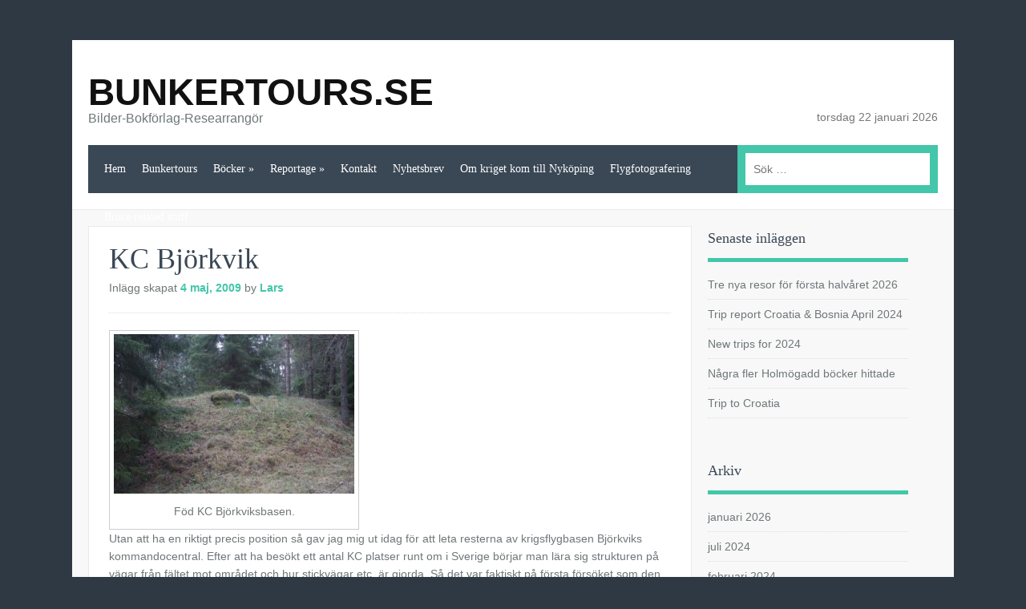

--- FILE ---
content_type: text/html; charset=UTF-8
request_url: https://www.bunkertours.se/kc-bjorkvik/
body_size: 22960
content:
<!DOCTYPE html>
<html lang="sv-SE">
<head>
<meta charset="UTF-8" />
<meta name="viewport" content="width=device-width" />
<title>KC Björkvik | bunkertours.se</title>
<link rel="profile" href="http://gmpg.org/xfn/11" />
<link rel="pingback" href="https://www.bunkertours.se/xmlrpc.php" />
<!--[if lt IE 9]>
<script src="https://www.bunkertours.se/wp-content/themes/Oceanus/js/html5.js" type="text/javascript"></script>
<![endif]-->

<meta name='robots' content='max-image-preview:large' />
<link rel='dns-prefetch' href='//assets.pinterest.com' />
<link rel="alternate" type="application/rss+xml" title="bunkertours.se &raquo; Webbflöde" href="https://www.bunkertours.se/feed/" />
<link rel="alternate" type="application/rss+xml" title="bunkertours.se &raquo; Kommentarsflöde" href="https://www.bunkertours.se/comments/feed/" />
<link rel="alternate" type="application/rss+xml" title="bunkertours.se &raquo; Kommentarsflöde för KC Björkvik" href="https://www.bunkertours.se/kc-bjorkvik/feed/" />
<link rel="alternate" title="oEmbed (JSON)" type="application/json+oembed" href="https://www.bunkertours.se/wp-json/oembed/1.0/embed?url=https%3A%2F%2Fwww.bunkertours.se%2Fkc-bjorkvik%2F" />
<link rel="alternate" title="oEmbed (XML)" type="text/xml+oembed" href="https://www.bunkertours.se/wp-json/oembed/1.0/embed?url=https%3A%2F%2Fwww.bunkertours.se%2Fkc-bjorkvik%2F&#038;format=xml" />
 
<!-- WPPA+ BEGIN Facebook meta tags --> 
<!-- WPPA+ END Facebook meta tags --> 		<!-- This site uses the Google Analytics by ExactMetrics plugin v8.11.1 - Using Analytics tracking - https://www.exactmetrics.com/ -->
							<script src="//www.googletagmanager.com/gtag/js?id=G-887QFS04TR"  data-cfasync="false" data-wpfc-render="false" type="text/javascript" async></script>
			<script data-cfasync="false" data-wpfc-render="false" type="text/javascript">
				var em_version = '8.11.1';
				var em_track_user = true;
				var em_no_track_reason = '';
								var ExactMetricsDefaultLocations = {"page_location":"https:\/\/www.bunkertours.se\/kc-bjorkvik\/"};
								if ( typeof ExactMetricsPrivacyGuardFilter === 'function' ) {
					var ExactMetricsLocations = (typeof ExactMetricsExcludeQuery === 'object') ? ExactMetricsPrivacyGuardFilter( ExactMetricsExcludeQuery ) : ExactMetricsPrivacyGuardFilter( ExactMetricsDefaultLocations );
				} else {
					var ExactMetricsLocations = (typeof ExactMetricsExcludeQuery === 'object') ? ExactMetricsExcludeQuery : ExactMetricsDefaultLocations;
				}

								var disableStrs = [
										'ga-disable-G-887QFS04TR',
									];

				/* Function to detect opted out users */
				function __gtagTrackerIsOptedOut() {
					for (var index = 0; index < disableStrs.length; index++) {
						if (document.cookie.indexOf(disableStrs[index] + '=true') > -1) {
							return true;
						}
					}

					return false;
				}

				/* Disable tracking if the opt-out cookie exists. */
				if (__gtagTrackerIsOptedOut()) {
					for (var index = 0; index < disableStrs.length; index++) {
						window[disableStrs[index]] = true;
					}
				}

				/* Opt-out function */
				function __gtagTrackerOptout() {
					for (var index = 0; index < disableStrs.length; index++) {
						document.cookie = disableStrs[index] + '=true; expires=Thu, 31 Dec 2099 23:59:59 UTC; path=/';
						window[disableStrs[index]] = true;
					}
				}

				if ('undefined' === typeof gaOptout) {
					function gaOptout() {
						__gtagTrackerOptout();
					}
				}
								window.dataLayer = window.dataLayer || [];

				window.ExactMetricsDualTracker = {
					helpers: {},
					trackers: {},
				};
				if (em_track_user) {
					function __gtagDataLayer() {
						dataLayer.push(arguments);
					}

					function __gtagTracker(type, name, parameters) {
						if (!parameters) {
							parameters = {};
						}

						if (parameters.send_to) {
							__gtagDataLayer.apply(null, arguments);
							return;
						}

						if (type === 'event') {
														parameters.send_to = exactmetrics_frontend.v4_id;
							var hookName = name;
							if (typeof parameters['event_category'] !== 'undefined') {
								hookName = parameters['event_category'] + ':' + name;
							}

							if (typeof ExactMetricsDualTracker.trackers[hookName] !== 'undefined') {
								ExactMetricsDualTracker.trackers[hookName](parameters);
							} else {
								__gtagDataLayer('event', name, parameters);
							}
							
						} else {
							__gtagDataLayer.apply(null, arguments);
						}
					}

					__gtagTracker('js', new Date());
					__gtagTracker('set', {
						'developer_id.dNDMyYj': true,
											});
					if ( ExactMetricsLocations.page_location ) {
						__gtagTracker('set', ExactMetricsLocations);
					}
										__gtagTracker('config', 'G-887QFS04TR', {"forceSSL":"true","anonymize_ip":"true","link_attribution":"true"} );
										window.gtag = __gtagTracker;										(function () {
						/* https://developers.google.com/analytics/devguides/collection/analyticsjs/ */
						/* ga and __gaTracker compatibility shim. */
						var noopfn = function () {
							return null;
						};
						var newtracker = function () {
							return new Tracker();
						};
						var Tracker = function () {
							return null;
						};
						var p = Tracker.prototype;
						p.get = noopfn;
						p.set = noopfn;
						p.send = function () {
							var args = Array.prototype.slice.call(arguments);
							args.unshift('send');
							__gaTracker.apply(null, args);
						};
						var __gaTracker = function () {
							var len = arguments.length;
							if (len === 0) {
								return;
							}
							var f = arguments[len - 1];
							if (typeof f !== 'object' || f === null || typeof f.hitCallback !== 'function') {
								if ('send' === arguments[0]) {
									var hitConverted, hitObject = false, action;
									if ('event' === arguments[1]) {
										if ('undefined' !== typeof arguments[3]) {
											hitObject = {
												'eventAction': arguments[3],
												'eventCategory': arguments[2],
												'eventLabel': arguments[4],
												'value': arguments[5] ? arguments[5] : 1,
											}
										}
									}
									if ('pageview' === arguments[1]) {
										if ('undefined' !== typeof arguments[2]) {
											hitObject = {
												'eventAction': 'page_view',
												'page_path': arguments[2],
											}
										}
									}
									if (typeof arguments[2] === 'object') {
										hitObject = arguments[2];
									}
									if (typeof arguments[5] === 'object') {
										Object.assign(hitObject, arguments[5]);
									}
									if ('undefined' !== typeof arguments[1].hitType) {
										hitObject = arguments[1];
										if ('pageview' === hitObject.hitType) {
											hitObject.eventAction = 'page_view';
										}
									}
									if (hitObject) {
										action = 'timing' === arguments[1].hitType ? 'timing_complete' : hitObject.eventAction;
										hitConverted = mapArgs(hitObject);
										__gtagTracker('event', action, hitConverted);
									}
								}
								return;
							}

							function mapArgs(args) {
								var arg, hit = {};
								var gaMap = {
									'eventCategory': 'event_category',
									'eventAction': 'event_action',
									'eventLabel': 'event_label',
									'eventValue': 'event_value',
									'nonInteraction': 'non_interaction',
									'timingCategory': 'event_category',
									'timingVar': 'name',
									'timingValue': 'value',
									'timingLabel': 'event_label',
									'page': 'page_path',
									'location': 'page_location',
									'title': 'page_title',
									'referrer' : 'page_referrer',
								};
								for (arg in args) {
																		if (!(!args.hasOwnProperty(arg) || !gaMap.hasOwnProperty(arg))) {
										hit[gaMap[arg]] = args[arg];
									} else {
										hit[arg] = args[arg];
									}
								}
								return hit;
							}

							try {
								f.hitCallback();
							} catch (ex) {
							}
						};
						__gaTracker.create = newtracker;
						__gaTracker.getByName = newtracker;
						__gaTracker.getAll = function () {
							return [];
						};
						__gaTracker.remove = noopfn;
						__gaTracker.loaded = true;
						window['__gaTracker'] = __gaTracker;
					})();
									} else {
										console.log("");
					(function () {
						function __gtagTracker() {
							return null;
						}

						window['__gtagTracker'] = __gtagTracker;
						window['gtag'] = __gtagTracker;
					})();
									}
			</script>
							<!-- / Google Analytics by ExactMetrics -->
		<style id='wp-img-auto-sizes-contain-inline-css' type='text/css'>
img:is([sizes=auto i],[sizes^="auto," i]){contain-intrinsic-size:3000px 1500px}
/*# sourceURL=wp-img-auto-sizes-contain-inline-css */
</style>
<style id='wp-emoji-styles-inline-css' type='text/css'>

	img.wp-smiley, img.emoji {
		display: inline !important;
		border: none !important;
		box-shadow: none !important;
		height: 1em !important;
		width: 1em !important;
		margin: 0 0.07em !important;
		vertical-align: -0.1em !important;
		background: none !important;
		padding: 0 !important;
	}
/*# sourceURL=wp-emoji-styles-inline-css */
</style>
<style id='wp-block-library-inline-css' type='text/css'>
:root{--wp-block-synced-color:#7a00df;--wp-block-synced-color--rgb:122,0,223;--wp-bound-block-color:var(--wp-block-synced-color);--wp-editor-canvas-background:#ddd;--wp-admin-theme-color:#007cba;--wp-admin-theme-color--rgb:0,124,186;--wp-admin-theme-color-darker-10:#006ba1;--wp-admin-theme-color-darker-10--rgb:0,107,160.5;--wp-admin-theme-color-darker-20:#005a87;--wp-admin-theme-color-darker-20--rgb:0,90,135;--wp-admin-border-width-focus:2px}@media (min-resolution:192dpi){:root{--wp-admin-border-width-focus:1.5px}}.wp-element-button{cursor:pointer}:root .has-very-light-gray-background-color{background-color:#eee}:root .has-very-dark-gray-background-color{background-color:#313131}:root .has-very-light-gray-color{color:#eee}:root .has-very-dark-gray-color{color:#313131}:root .has-vivid-green-cyan-to-vivid-cyan-blue-gradient-background{background:linear-gradient(135deg,#00d084,#0693e3)}:root .has-purple-crush-gradient-background{background:linear-gradient(135deg,#34e2e4,#4721fb 50%,#ab1dfe)}:root .has-hazy-dawn-gradient-background{background:linear-gradient(135deg,#faaca8,#dad0ec)}:root .has-subdued-olive-gradient-background{background:linear-gradient(135deg,#fafae1,#67a671)}:root .has-atomic-cream-gradient-background{background:linear-gradient(135deg,#fdd79a,#004a59)}:root .has-nightshade-gradient-background{background:linear-gradient(135deg,#330968,#31cdcf)}:root .has-midnight-gradient-background{background:linear-gradient(135deg,#020381,#2874fc)}:root{--wp--preset--font-size--normal:16px;--wp--preset--font-size--huge:42px}.has-regular-font-size{font-size:1em}.has-larger-font-size{font-size:2.625em}.has-normal-font-size{font-size:var(--wp--preset--font-size--normal)}.has-huge-font-size{font-size:var(--wp--preset--font-size--huge)}.has-text-align-center{text-align:center}.has-text-align-left{text-align:left}.has-text-align-right{text-align:right}.has-fit-text{white-space:nowrap!important}#end-resizable-editor-section{display:none}.aligncenter{clear:both}.items-justified-left{justify-content:flex-start}.items-justified-center{justify-content:center}.items-justified-right{justify-content:flex-end}.items-justified-space-between{justify-content:space-between}.screen-reader-text{border:0;clip-path:inset(50%);height:1px;margin:-1px;overflow:hidden;padding:0;position:absolute;width:1px;word-wrap:normal!important}.screen-reader-text:focus{background-color:#ddd;clip-path:none;color:#444;display:block;font-size:1em;height:auto;left:5px;line-height:normal;padding:15px 23px 14px;text-decoration:none;top:5px;width:auto;z-index:100000}html :where(.has-border-color){border-style:solid}html :where([style*=border-top-color]){border-top-style:solid}html :where([style*=border-right-color]){border-right-style:solid}html :where([style*=border-bottom-color]){border-bottom-style:solid}html :where([style*=border-left-color]){border-left-style:solid}html :where([style*=border-width]){border-style:solid}html :where([style*=border-top-width]){border-top-style:solid}html :where([style*=border-right-width]){border-right-style:solid}html :where([style*=border-bottom-width]){border-bottom-style:solid}html :where([style*=border-left-width]){border-left-style:solid}html :where(img[class*=wp-image-]){height:auto;max-width:100%}:where(figure){margin:0 0 1em}html :where(.is-position-sticky){--wp-admin--admin-bar--position-offset:var(--wp-admin--admin-bar--height,0px)}@media screen and (max-width:600px){html :where(.is-position-sticky){--wp-admin--admin-bar--position-offset:0px}}

/*# sourceURL=wp-block-library-inline-css */
</style><style id='global-styles-inline-css' type='text/css'>
:root{--wp--preset--aspect-ratio--square: 1;--wp--preset--aspect-ratio--4-3: 4/3;--wp--preset--aspect-ratio--3-4: 3/4;--wp--preset--aspect-ratio--3-2: 3/2;--wp--preset--aspect-ratio--2-3: 2/3;--wp--preset--aspect-ratio--16-9: 16/9;--wp--preset--aspect-ratio--9-16: 9/16;--wp--preset--color--black: #000000;--wp--preset--color--cyan-bluish-gray: #abb8c3;--wp--preset--color--white: #ffffff;--wp--preset--color--pale-pink: #f78da7;--wp--preset--color--vivid-red: #cf2e2e;--wp--preset--color--luminous-vivid-orange: #ff6900;--wp--preset--color--luminous-vivid-amber: #fcb900;--wp--preset--color--light-green-cyan: #7bdcb5;--wp--preset--color--vivid-green-cyan: #00d084;--wp--preset--color--pale-cyan-blue: #8ed1fc;--wp--preset--color--vivid-cyan-blue: #0693e3;--wp--preset--color--vivid-purple: #9b51e0;--wp--preset--gradient--vivid-cyan-blue-to-vivid-purple: linear-gradient(135deg,rgb(6,147,227) 0%,rgb(155,81,224) 100%);--wp--preset--gradient--light-green-cyan-to-vivid-green-cyan: linear-gradient(135deg,rgb(122,220,180) 0%,rgb(0,208,130) 100%);--wp--preset--gradient--luminous-vivid-amber-to-luminous-vivid-orange: linear-gradient(135deg,rgb(252,185,0) 0%,rgb(255,105,0) 100%);--wp--preset--gradient--luminous-vivid-orange-to-vivid-red: linear-gradient(135deg,rgb(255,105,0) 0%,rgb(207,46,46) 100%);--wp--preset--gradient--very-light-gray-to-cyan-bluish-gray: linear-gradient(135deg,rgb(238,238,238) 0%,rgb(169,184,195) 100%);--wp--preset--gradient--cool-to-warm-spectrum: linear-gradient(135deg,rgb(74,234,220) 0%,rgb(151,120,209) 20%,rgb(207,42,186) 40%,rgb(238,44,130) 60%,rgb(251,105,98) 80%,rgb(254,248,76) 100%);--wp--preset--gradient--blush-light-purple: linear-gradient(135deg,rgb(255,206,236) 0%,rgb(152,150,240) 100%);--wp--preset--gradient--blush-bordeaux: linear-gradient(135deg,rgb(254,205,165) 0%,rgb(254,45,45) 50%,rgb(107,0,62) 100%);--wp--preset--gradient--luminous-dusk: linear-gradient(135deg,rgb(255,203,112) 0%,rgb(199,81,192) 50%,rgb(65,88,208) 100%);--wp--preset--gradient--pale-ocean: linear-gradient(135deg,rgb(255,245,203) 0%,rgb(182,227,212) 50%,rgb(51,167,181) 100%);--wp--preset--gradient--electric-grass: linear-gradient(135deg,rgb(202,248,128) 0%,rgb(113,206,126) 100%);--wp--preset--gradient--midnight: linear-gradient(135deg,rgb(2,3,129) 0%,rgb(40,116,252) 100%);--wp--preset--font-size--small: 13px;--wp--preset--font-size--medium: 20px;--wp--preset--font-size--large: 36px;--wp--preset--font-size--x-large: 42px;--wp--preset--spacing--20: 0.44rem;--wp--preset--spacing--30: 0.67rem;--wp--preset--spacing--40: 1rem;--wp--preset--spacing--50: 1.5rem;--wp--preset--spacing--60: 2.25rem;--wp--preset--spacing--70: 3.38rem;--wp--preset--spacing--80: 5.06rem;--wp--preset--shadow--natural: 6px 6px 9px rgba(0, 0, 0, 0.2);--wp--preset--shadow--deep: 12px 12px 50px rgba(0, 0, 0, 0.4);--wp--preset--shadow--sharp: 6px 6px 0px rgba(0, 0, 0, 0.2);--wp--preset--shadow--outlined: 6px 6px 0px -3px rgb(255, 255, 255), 6px 6px rgb(0, 0, 0);--wp--preset--shadow--crisp: 6px 6px 0px rgb(0, 0, 0);}:where(.is-layout-flex){gap: 0.5em;}:where(.is-layout-grid){gap: 0.5em;}body .is-layout-flex{display: flex;}.is-layout-flex{flex-wrap: wrap;align-items: center;}.is-layout-flex > :is(*, div){margin: 0;}body .is-layout-grid{display: grid;}.is-layout-grid > :is(*, div){margin: 0;}:where(.wp-block-columns.is-layout-flex){gap: 2em;}:where(.wp-block-columns.is-layout-grid){gap: 2em;}:where(.wp-block-post-template.is-layout-flex){gap: 1.25em;}:where(.wp-block-post-template.is-layout-grid){gap: 1.25em;}.has-black-color{color: var(--wp--preset--color--black) !important;}.has-cyan-bluish-gray-color{color: var(--wp--preset--color--cyan-bluish-gray) !important;}.has-white-color{color: var(--wp--preset--color--white) !important;}.has-pale-pink-color{color: var(--wp--preset--color--pale-pink) !important;}.has-vivid-red-color{color: var(--wp--preset--color--vivid-red) !important;}.has-luminous-vivid-orange-color{color: var(--wp--preset--color--luminous-vivid-orange) !important;}.has-luminous-vivid-amber-color{color: var(--wp--preset--color--luminous-vivid-amber) !important;}.has-light-green-cyan-color{color: var(--wp--preset--color--light-green-cyan) !important;}.has-vivid-green-cyan-color{color: var(--wp--preset--color--vivid-green-cyan) !important;}.has-pale-cyan-blue-color{color: var(--wp--preset--color--pale-cyan-blue) !important;}.has-vivid-cyan-blue-color{color: var(--wp--preset--color--vivid-cyan-blue) !important;}.has-vivid-purple-color{color: var(--wp--preset--color--vivid-purple) !important;}.has-black-background-color{background-color: var(--wp--preset--color--black) !important;}.has-cyan-bluish-gray-background-color{background-color: var(--wp--preset--color--cyan-bluish-gray) !important;}.has-white-background-color{background-color: var(--wp--preset--color--white) !important;}.has-pale-pink-background-color{background-color: var(--wp--preset--color--pale-pink) !important;}.has-vivid-red-background-color{background-color: var(--wp--preset--color--vivid-red) !important;}.has-luminous-vivid-orange-background-color{background-color: var(--wp--preset--color--luminous-vivid-orange) !important;}.has-luminous-vivid-amber-background-color{background-color: var(--wp--preset--color--luminous-vivid-amber) !important;}.has-light-green-cyan-background-color{background-color: var(--wp--preset--color--light-green-cyan) !important;}.has-vivid-green-cyan-background-color{background-color: var(--wp--preset--color--vivid-green-cyan) !important;}.has-pale-cyan-blue-background-color{background-color: var(--wp--preset--color--pale-cyan-blue) !important;}.has-vivid-cyan-blue-background-color{background-color: var(--wp--preset--color--vivid-cyan-blue) !important;}.has-vivid-purple-background-color{background-color: var(--wp--preset--color--vivid-purple) !important;}.has-black-border-color{border-color: var(--wp--preset--color--black) !important;}.has-cyan-bluish-gray-border-color{border-color: var(--wp--preset--color--cyan-bluish-gray) !important;}.has-white-border-color{border-color: var(--wp--preset--color--white) !important;}.has-pale-pink-border-color{border-color: var(--wp--preset--color--pale-pink) !important;}.has-vivid-red-border-color{border-color: var(--wp--preset--color--vivid-red) !important;}.has-luminous-vivid-orange-border-color{border-color: var(--wp--preset--color--luminous-vivid-orange) !important;}.has-luminous-vivid-amber-border-color{border-color: var(--wp--preset--color--luminous-vivid-amber) !important;}.has-light-green-cyan-border-color{border-color: var(--wp--preset--color--light-green-cyan) !important;}.has-vivid-green-cyan-border-color{border-color: var(--wp--preset--color--vivid-green-cyan) !important;}.has-pale-cyan-blue-border-color{border-color: var(--wp--preset--color--pale-cyan-blue) !important;}.has-vivid-cyan-blue-border-color{border-color: var(--wp--preset--color--vivid-cyan-blue) !important;}.has-vivid-purple-border-color{border-color: var(--wp--preset--color--vivid-purple) !important;}.has-vivid-cyan-blue-to-vivid-purple-gradient-background{background: var(--wp--preset--gradient--vivid-cyan-blue-to-vivid-purple) !important;}.has-light-green-cyan-to-vivid-green-cyan-gradient-background{background: var(--wp--preset--gradient--light-green-cyan-to-vivid-green-cyan) !important;}.has-luminous-vivid-amber-to-luminous-vivid-orange-gradient-background{background: var(--wp--preset--gradient--luminous-vivid-amber-to-luminous-vivid-orange) !important;}.has-luminous-vivid-orange-to-vivid-red-gradient-background{background: var(--wp--preset--gradient--luminous-vivid-orange-to-vivid-red) !important;}.has-very-light-gray-to-cyan-bluish-gray-gradient-background{background: var(--wp--preset--gradient--very-light-gray-to-cyan-bluish-gray) !important;}.has-cool-to-warm-spectrum-gradient-background{background: var(--wp--preset--gradient--cool-to-warm-spectrum) !important;}.has-blush-light-purple-gradient-background{background: var(--wp--preset--gradient--blush-light-purple) !important;}.has-blush-bordeaux-gradient-background{background: var(--wp--preset--gradient--blush-bordeaux) !important;}.has-luminous-dusk-gradient-background{background: var(--wp--preset--gradient--luminous-dusk) !important;}.has-pale-ocean-gradient-background{background: var(--wp--preset--gradient--pale-ocean) !important;}.has-electric-grass-gradient-background{background: var(--wp--preset--gradient--electric-grass) !important;}.has-midnight-gradient-background{background: var(--wp--preset--gradient--midnight) !important;}.has-small-font-size{font-size: var(--wp--preset--font-size--small) !important;}.has-medium-font-size{font-size: var(--wp--preset--font-size--medium) !important;}.has-large-font-size{font-size: var(--wp--preset--font-size--large) !important;}.has-x-large-font-size{font-size: var(--wp--preset--font-size--x-large) !important;}
/*# sourceURL=global-styles-inline-css */
</style>

<style id='classic-theme-styles-inline-css' type='text/css'>
/*! This file is auto-generated */
.wp-block-button__link{color:#fff;background-color:#32373c;border-radius:9999px;box-shadow:none;text-decoration:none;padding:calc(.667em + 2px) calc(1.333em + 2px);font-size:1.125em}.wp-block-file__button{background:#32373c;color:#fff;text-decoration:none}
/*# sourceURL=/wp-includes/css/classic-themes.min.css */
</style>
<link rel='stylesheet' id='events-manager-css' href='https://www.bunkertours.se/wp-content/plugins/events-manager/includes/css/events-manager.min.css?ver=7.2.3.1' type='text/css' media='all' />
<style id='events-manager-inline-css' type='text/css'>
body .em { --font-family : inherit; --font-weight : inherit; --font-size : 1em; --line-height : inherit; }
/*# sourceURL=events-manager-inline-css */
</style>
<link rel='stylesheet' id='woocommerce-layout-css' href='https://www.bunkertours.se/wp-content/plugins/woocommerce/assets/css/woocommerce-layout.css?ver=10.4.3' type='text/css' media='all' />
<style id='woocommerce-layout-inline-css' type='text/css'>

	.infinite-scroll .woocommerce-pagination {
		display: none;
	}
/*# sourceURL=woocommerce-layout-inline-css */
</style>
<link rel='stylesheet' id='woocommerce-smallscreen-css' href='https://www.bunkertours.se/wp-content/plugins/woocommerce/assets/css/woocommerce-smallscreen.css?ver=10.4.3' type='text/css' media='only screen and (max-width: 768px)' />
<link rel='stylesheet' id='woocommerce-general-css' href='https://www.bunkertours.se/wp-content/plugins/woocommerce/assets/css/woocommerce.css?ver=10.4.3' type='text/css' media='all' />
<style id='woocommerce-inline-inline-css' type='text/css'>
.woocommerce form .form-row .required { visibility: visible; }
/*# sourceURL=woocommerce-inline-inline-css */
</style>
<link rel='stylesheet' id='wppa_style-css' href='https://www.bunkertours.se/wp-content/plugins/wp-photo-album-plus/wppa-style.css?ver=260117-142147' type='text/css' media='all' />
<style id='wppa_style-inline-css' type='text/css'>

.wppa-box {	border-style: solid; border-width:1px;border-radius:6px; -moz-border-radius:6px;margin-bottom:8px;background-color:#eeeeee;border-color:#cccccc; }
.wppa-mini-box { border-style: solid; border-width:1px;border-radius:2px;border-color:#cccccc; }
.wppa-cover-box {  }
.wppa-cover-text-frame {  }
.wppa-box-text {  }
.wppa-box-text, .wppa-box-text-nocolor { font-weight:normal; }
.wppa-thumb-text { font-weight:normal; }
.wppa-nav-text { font-weight:normal; }
.wppa-img { background-color:#eeeeee; }
.wppa-title { font-weight:bold; }
.wppa-fulldesc { font-weight:normal; }
.wppa-fulltitle { font-weight:normal; }
.bc-pname { display:none; }
/*# sourceURL=wppa_style-inline-css */
</style>
<link rel='stylesheet' id='gateway-css' href='https://www.bunkertours.se/wp-content/plugins/woocommerce-paypal-payments/modules/ppcp-button/assets/css/gateway.css?ver=3.3.2' type='text/css' media='all' />
<link rel='stylesheet' id='style-css' href='https://www.bunkertours.se/wp-content/themes/Oceanus/style.css?ver=6.9' type='text/css' media='all' />
<link rel='stylesheet' id='font-awesome-css' href='https://www.bunkertours.se/wp-content/themes/Oceanus/css/font-awesome.css?ver=6.9' type='text/css' media='all' />
<link rel='stylesheet' id='font-awesome-ie7-css' href='https://www.bunkertours.se/wp-content/themes/Oceanus/css/font-awesome-ie7.css?ver=6.9' type='text/css' media='all' />
<link rel='stylesheet' id='grid-css' href='https://www.bunkertours.se/wp-content/themes/Oceanus/css/grid.css?ver=6.9' type='text/css' media='all' />
<link rel='stylesheet' id='flexslider-css' href='https://www.bunkertours.se/wp-content/themes/Oceanus/css/flexslider.css?ver=6.9' type='text/css' media='all' />
<link rel='stylesheet' id='theme-css' href='https://www.bunkertours.se/wp-content/themes/Oceanus/css/theme.css?ver=6.9' type='text/css' media='all' />
<link rel='stylesheet' id='newsletter-css' href='https://www.bunkertours.se/wp-content/plugins/newsletter/style.css?ver=9.1.0' type='text/css' media='all' />
<link rel='stylesheet' id='jquerySliderCss-css' href='https://www.bunkertours.se/wp-content/plugins/jquery-slider/css/jquery-slider.css?ver=6.9' type='text/css' media='all' />
<script type="text/javascript" src="https://www.bunkertours.se/wp-includes/js/dist/hooks.min.js?ver=dd5603f07f9220ed27f1" id="wp-hooks-js"></script>
<script type="text/javascript" src="https://www.bunkertours.se/wp-includes/js/dist/i18n.min.js?ver=c26c3dc7bed366793375" id="wp-i18n-js"></script>
<script type="text/javascript" id="wp-i18n-js-after">
/* <![CDATA[ */
wp.i18n.setLocaleData( { 'text direction\u0004ltr': [ 'ltr' ] } );
//# sourceURL=wp-i18n-js-after
/* ]]> */
</script>
<script type="text/javascript" src="https://www.bunkertours.se/wp-content/plugins/wp-photo-album-plus/js/wppa-decls.js?ver=260117-132147" id="wppa-decls-js"></script>
<script type="text/javascript" id="wppa-decls-js-after">
/* <![CDATA[ */
const { __ } = wp.i18n;

wppaSiteUrl = "https://www.bunkertours.se",
wppaThumbPageSize = 0,
wppaResizeEndDelay = 200,
wppaScrollEndDelay = 200,
_wppaTextDelay = 800,
wppaEasingSlide = "swing",
wppaEasingLightbox = "swing",
wppaEasingPopup = "swing",
wppaUploadButtonText = "Bläddra …",
wppaOvlBigBrowse = false,
wppaOvlSmallBrowse = true,
wppaImageMagickDefaultAspect = "NaN",
wppaImageDirectory = "https://www.bunkertours.se/wp-content/uploads/wppa/icons/",
wppaWppaUrl = "https://www.bunkertours.se/wp-content/plugins/wp-photo-album-plus",
wppaIncludeUrl = "https://www.bunkertours.se/wp-includes",
wppaAjaxMethod = "rest",
wppaAjaxUrl = "https://www.bunkertours.se/wp-json/wp-photo-album-plus/endPoint",
wppaAdminAjaxUrl = "https://www.bunkertours.se/wp-admin/admin-ajax.php",
wppaUploadUrl = "https://www.bunkertours.se/wp-content/uploads/wppa",
wppaIsIe = false,
wppaIsSafari = false,
wppaSlideshowNavigationType = "icons",
wppaSlideshowDefaultTimeout = 2.5,
wppaAudioHeight = 32,
wppaFilmThumbTitle = "Dubbelklick för att starta/avbryta bildspelet",
wppaClickToView = "Klicka för att visa",
wppaLang = "",
wppaVoteForMe = "Rösta på mig!",
wppaVotedForMe = "Röstade för mig",
wppaGlobalFsIconSize = "32",
wppaFsFillcolor = "#999999",
wppaFsBgcolor = "transparent",
wppaFsPolicy = "lightbox",
wppaNiceScroll = false,
wppaNiceScrollOpts = {cursorwidth:8,
cursoropacitymin:0.4,
cursorcolor:'#777777',
cursorborder:'none',
cursorborderradius:6,
autohidemode:'leave',
nativeparentscrolling:false,
preservenativescrolling:false,
bouncescroll:false,
smoothscroll:true,
cursorborder:'2px solid transparent',},
wppaVersion = "9.1.06.009",
wppaBackgroundColorImage = "#eeeeee",
wppaPopupLinkType = "photo",
wppaAnimationType = "fadeover",
wppaAnimationSpeed = 800,
wppaThumbnailAreaDelta = 14,
wppaTextFrameDelta = 181,
wppaBoxDelta = 14,
wppaFilmShowGlue = true,
wppaMiniTreshold = 500,
wppaRatingOnce = false,
wppaHideWhenEmpty = false,
wppaBGcolorNumbar = "#cccccc",
wppaBcolorNumbar = "#cccccc",
wppaBGcolorNumbarActive = "#333333",
wppaBcolorNumbarActive = "#333333",
wppaFontFamilyNumbar = "",
wppaFontSizeNumbar = "px",
wppaFontColorNumbar = "#777777",
wppaFontWeightNumbar = "normal",
wppaFontFamilyNumbarActive = "",
wppaFontSizeNumbarActive = "px",
wppaFontColorNumbarActive = "#777777",
wppaFontWeightNumbarActive = "bold",
wppaNumbarMax = "10",
wppaNextOnCallback = false,
wppaStarOpacity = 0.2,
wppaEmailRequired = "required",
wppaSlideBorderWidth = 3,
wppaAllowAjax = true,
wppaThumbTargetBlank = false,
wppaRatingMax = 5,
wppaRatingDisplayType = "graphic",
wppaRatingPrec = 2,
wppaStretch = false,
wppaMinThumbSpace = 4,
wppaThumbSpaceAuto = true,
wppaMagnifierCursor = "magnifier-small.png",
wppaAutoOpenComments = true,
wppaUpdateAddressLine = true,
wppaSlideSwipe = true,
wppaMaxCoverWidth = 1024,
wppaSlideToFullpopup = false,
wppaComAltSize = 75,
wppaBumpViewCount = true,
wppaBumpClickCount = false,
wppaShareHideWhenRunning = false,
wppaFotomoto = false,
wppaFotomotoHideWhenRunning = false,
wppaCommentRequiredAfterVote = false,
wppaFotomotoMinWidth = 400,
wppaOvlHires = true,
wppaSlideVideoStart = false,
wppaSlideAudioStart = false,
wppaOvlRadius = 12,
wppaOvlBorderWidth = 8,
wppaThemeStyles = "",
wppaStickyHeaderHeight = 0,
wppaRenderModal = false,
wppaModalQuitImg = "url(https://www.bunkertours.se/wp-content/uploads/wppa/icons/smallcross-black.gif )",
wppaBoxRadius = "6",
wppaModalBgColor = "#ffffff",
wppaUploadEdit = "-none-",
wppaSvgFillcolor = "#666666",
wppaSvgBgcolor = "#dddddd",
wppaOvlSvgFillcolor = "#999999",
wppaOvlSvgBgcolor = "#ffffff",
wppaSvgCornerStyle = "light",
wppaHideRightClick = false,
wppaGeoZoom = 10,
wppaLazyLoad = false,
wppaAreaMaxFrac = 0,
wppaAreaMaxFracSlide = 0,
wppaAreaMaxFracAudio = 0,
wppaIconSizeNormal = "default",
wppaIconSizeSlide = "default",
wppaResponseSpeed = 0,
wppaExtendedResizeCount = 0,
wppaExtendedResizeDelay = 1000,
wppaCoverSpacing = 8,
wppaFilmonlyContinuous = false,
wppaNoAnimateOnMobile = false,
wppaAjaxScroll = true,
wppaThumbSize = 200,
wppaTfMargin = 4,
wppaRequestInfoDialogText = "Please specify your question",
wppaThumbAspect = 0.75,
wppaStartStopNew = false,
wppaSlideVideoPauseStop = false,
wppaThumbNolink = false;
wppaOvlTxtHeight = "auto",
wppaOvlOpacity = 0.8,
wppaOvlOnclickType = "none",
wppaOvlTheme = "black",
wppaOvlAnimSpeed = 300,
wppaOvlSlideSpeedDefault = 5000,
wppaVer4WindowWidth = 800,
wppaVer4WindowHeight = 600,
wppaOvlShowCounter = true,
wppaOvlFontFamily = "",
wppaOvlFontSize = "10",
wppaOvlFontColor = "",
wppaOvlFontWeight = "bold",
wppaOvlLineHeight = "10",
wppaOvlVideoStart = true,
wppaOvlAudioStart = true,
wppaOvlSlideStartDefault = true,
wppaOvlShowStartStop = true,
wppaIsMobile = false,
wppaIsIpad = false,
wppaOvlIconSize = "32px",
wppaOvlBrowseOnClick = false,
wppaOvlGlobal = false,
wppaPhotoDirectory = "https://www.bunkertours.se/wp-content/uploads/wppa/",
wppaThumbDirectory = "https://www.bunkertours.se/wp-content/uploads/wppa/thumbs/",
wppaTempDirectory = "https://www.bunkertours.se/wp-content/uploads/wppa/temp/",
wppaFontDirectory = "https://www.bunkertours.se/wp-content/uploads/wppa/fonts/",
wppaOutputType = "-none-",
wppaOvlNavIconSize = 32,
wppaOvlVideoPauseStop = false;var
wppaShortcodeTemplate = "&lt;div style=&quot;font-size:0;line-height:0&quot;&gt;&lt;img id=&quot;ph-1133-0&quot; title=&quot;20240424_062537_2.jpg&quot; style=&quot;width:100%;margin:0;&quot; src=&quot;https://www.bunkertours.se/wp-content/uploads/wppa/1133.jpg?ver=3&quot; alt=&quot;20240424_062537_2.jpg&quot;/&gt;&lt;/div&gt;";
wppaShortcodeTemplateId = "1133.jpg";
//# sourceURL=wppa-decls-js-after
/* ]]> */
</script>
<script type="text/javascript" src="https://www.bunkertours.se/wp-includes/js/jquery/jquery.min.js?ver=3.7.1" id="jquery-core-js"></script>
<script type="text/javascript" src="https://www.bunkertours.se/wp-includes/js/jquery/jquery-migrate.min.js?ver=3.4.1" id="jquery-migrate-js"></script>
<script type="text/javascript" src="https://www.bunkertours.se/wp-includes/js/jquery/jquery.form.min.js?ver=4.3.0" id="jquery-form-js"></script>
<script type="text/javascript" src="https://www.bunkertours.se/wp-includes/js/imagesloaded.min.js?ver=5.0.0" id="imagesloaded-js"></script>
<script type="text/javascript" src="https://www.bunkertours.se/wp-includes/js/masonry.min.js?ver=4.2.2" id="masonry-js"></script>
<script type="text/javascript" src="https://www.bunkertours.se/wp-includes/js/jquery/jquery.masonry.min.js?ver=3.1.2b" id="jquery-masonry-js"></script>
<script type="text/javascript" src="https://www.bunkertours.se/wp-includes/js/jquery/ui/core.min.js?ver=1.13.3" id="jquery-ui-core-js"></script>
<script type="text/javascript" src="https://www.bunkertours.se/wp-includes/js/jquery/ui/mouse.min.js?ver=1.13.3" id="jquery-ui-mouse-js"></script>
<script type="text/javascript" src="https://www.bunkertours.se/wp-includes/js/jquery/ui/resizable.min.js?ver=1.13.3" id="jquery-ui-resizable-js"></script>
<script type="text/javascript" src="https://www.bunkertours.se/wp-includes/js/jquery/ui/draggable.min.js?ver=1.13.3" id="jquery-ui-draggable-js"></script>
<script type="text/javascript" src="https://www.bunkertours.se/wp-includes/js/jquery/ui/controlgroup.min.js?ver=1.13.3" id="jquery-ui-controlgroup-js"></script>
<script type="text/javascript" src="https://www.bunkertours.se/wp-includes/js/jquery/ui/checkboxradio.min.js?ver=1.13.3" id="jquery-ui-checkboxradio-js"></script>
<script type="text/javascript" src="https://www.bunkertours.se/wp-includes/js/jquery/ui/button.min.js?ver=1.13.3" id="jquery-ui-button-js"></script>
<script type="text/javascript" src="https://www.bunkertours.se/wp-includes/js/jquery/ui/dialog.min.js?ver=1.13.3" id="jquery-ui-dialog-js"></script>
<script type="text/javascript" id="wppa-all-js-extra">
/* <![CDATA[ */
var wppaObj = {"restUrl":"https://www.bunkertours.se/wp-json/","restNonce":"8e1877ed9d"};
//# sourceURL=wppa-all-js-extra
/* ]]> */
</script>
<script type="text/javascript" src="https://www.bunkertours.se/wp-content/plugins/wp-photo-album-plus/js/wppa-all.js?ver=260117-132147" id="wppa-all-js"></script>
<script type="text/javascript" src="https://www.bunkertours.se/wp-content/plugins/wp-photo-album-plus/vendor/jquery-easing/jquery.easing.min.js?ver=9.1.06.009" id="nicescrollr-easing-min-js-js"></script>
<script type="text/javascript" src="//assets.pinterest.com/js/pinit.js?ver=9.1.06.009" id="wppa-pinterest-js"></script>
<script type="text/javascript" src="https://www.bunkertours.se/wp-content/plugins/google-analytics-dashboard-for-wp/assets/js/frontend-gtag.min.js?ver=8.11.1" id="exactmetrics-frontend-script-js" async="async" data-wp-strategy="async"></script>
<script data-cfasync="false" data-wpfc-render="false" type="text/javascript" id='exactmetrics-frontend-script-js-extra'>/* <![CDATA[ */
var exactmetrics_frontend = {"js_events_tracking":"true","download_extensions":"zip,ra,mp,avi,flv,mpeg,pdf,doc,ppt,xls,jp,png,gif,tiff,bmp,txt","inbound_paths":"[{\"path\":\"\\\/go\\\/\",\"label\":\"affiliate\"},{\"path\":\"\\\/recommend\\\/\",\"label\":\"affiliate\"}]","home_url":"https:\/\/www.bunkertours.se","hash_tracking":"false","v4_id":"G-887QFS04TR"};/* ]]> */
</script>
<script type="text/javascript" src="https://www.bunkertours.se/wp-includes/js/jquery/ui/sortable.min.js?ver=1.13.3" id="jquery-ui-sortable-js"></script>
<script type="text/javascript" src="https://www.bunkertours.se/wp-includes/js/jquery/ui/datepicker.min.js?ver=1.13.3" id="jquery-ui-datepicker-js"></script>
<script type="text/javascript" id="jquery-ui-datepicker-js-after">
/* <![CDATA[ */
jQuery(function(jQuery){jQuery.datepicker.setDefaults({"closeText":"St\u00e4ng","currentText":"Idag","monthNames":["januari","februari","mars","april","maj","juni","juli","augusti","september","oktober","november","december"],"monthNamesShort":["jan","feb","mar","apr","maj","jun","jul","aug","sep","okt","nov","dec"],"nextText":"N\u00e4sta","prevText":"F\u00f6reg\u00e5ende","dayNames":["s\u00f6ndag","m\u00e5ndag","tisdag","onsdag","torsdag","fredag","l\u00f6rdag"],"dayNamesShort":["s\u00f6n","m\u00e5n","tis","ons","tor","fre","l\u00f6r"],"dayNamesMin":["S","M","T","O","T","F","L"],"dateFormat":"d MM, yy","firstDay":1,"isRTL":false});});
//# sourceURL=jquery-ui-datepicker-js-after
/* ]]> */
</script>
<script type="text/javascript" id="events-manager-js-extra">
/* <![CDATA[ */
var EM = {"ajaxurl":"https://www.bunkertours.se/wp-admin/admin-ajax.php","locationajaxurl":"https://www.bunkertours.se/wp-admin/admin-ajax.php?action=locations_search","firstDay":"1","locale":"sv","dateFormat":"yy-mm-dd","ui_css":"https://www.bunkertours.se/wp-content/plugins/events-manager/includes/css/jquery-ui/build.min.css","show24hours":"1","is_ssl":"1","autocomplete_limit":"10","calendar":{"breakpoints":{"small":560,"medium":908,"large":false},"month_format":"M Y"},"phone":"","datepicker":{"format":"Y-m-d","locale":"sv"},"search":{"breakpoints":{"small":650,"medium":850,"full":false}},"url":"https://www.bunkertours.se/wp-content/plugins/events-manager","assets":{"input.em-uploader":{"js":{"em-uploader":{"url":"https://www.bunkertours.se/wp-content/plugins/events-manager/includes/js/em-uploader.js?v=7.2.3.1","event":"em_uploader_ready"}}},".em-event-editor":{"js":{"event-editor":{"url":"https://www.bunkertours.se/wp-content/plugins/events-manager/includes/js/events-manager-event-editor.js?v=7.2.3.1","event":"em_event_editor_ready"}},"css":{"event-editor":"https://www.bunkertours.se/wp-content/plugins/events-manager/includes/css/events-manager-event-editor.min.css?v=7.2.3.1"}},".em-recurrence-sets, .em-timezone":{"js":{"luxon":{"url":"luxon/luxon.js?v=7.2.3.1","event":"em_luxon_ready"}}},".em-booking-form, #em-booking-form, .em-booking-recurring, .em-event-booking-form":{"js":{"em-bookings":{"url":"https://www.bunkertours.se/wp-content/plugins/events-manager/includes/js/bookingsform.js?v=7.2.3.1","event":"em_booking_form_js_loaded"}}},"#em-opt-archetypes":{"js":{"archetypes":"https://www.bunkertours.se/wp-content/plugins/events-manager/includes/js/admin-archetype-editor.js?v=7.2.3.1","archetypes_ms":"https://www.bunkertours.se/wp-content/plugins/events-manager/includes/js/admin-archetypes.js?v=7.2.3.1","qs":"qs/qs.js?v=7.2.3.1"}}},"cached":"","bookingInProgress":"V\u00e4nligen v\u00e4nta medan din bokning registreras.","tickets_save":"Spara biljett","bookingajaxurl":"https://www.bunkertours.se/wp-admin/admin-ajax.php","bookings_export_save":"Exportera bokningar","bookings_settings_save":"Spara inst\u00e4llningar","booking_delete":"\u00c4r du s\u00e4ker p\u00e5 att du vill ta bort?","booking_offset":"30","bookings":{"submit_button":{"text":{"default":"Skicka din bokning","free":"Skicka din bokning","payment":"Skicka din bokning","processing":"Processing ..."}},"update_listener":""},"bb_full":"Sluts\u00e5ld","bb_book":"Boka nu","bb_booking":"Bokar...","bb_booked":"Bokning skickad","bb_error":"Bokning fel. F\u00f6rs\u00f6ka igen?","bb_cancel":"Avbryt","bb_canceling":"Avbryter...","bb_cancelled":"Avbokad","bb_cancel_error":"Avbokning fel. F\u00f6rs\u00f6ka igen?","txt_search":"S\u00f6k","txt_searching":"S\u00f6ker...","txt_loading":"Laddar in \u2026"};
//# sourceURL=events-manager-js-extra
/* ]]> */
</script>
<script type="text/javascript" src="https://www.bunkertours.se/wp-content/plugins/events-manager/includes/js/events-manager.js?ver=7.2.3.1" id="events-manager-js"></script>
<script type="text/javascript" src="https://www.bunkertours.se/wp-content/plugins/events-manager/includes/external/flatpickr/l10n/sv.js?ver=7.2.3.1" id="em-flatpickr-localization-js"></script>
<script type="text/javascript" src="https://www.bunkertours.se/wp-content/plugins/woocommerce/assets/js/jquery-blockui/jquery.blockUI.min.js?ver=2.7.0-wc.10.4.3" id="wc-jquery-blockui-js" defer="defer" data-wp-strategy="defer"></script>
<script type="text/javascript" id="wc-add-to-cart-js-extra">
/* <![CDATA[ */
var wc_add_to_cart_params = {"ajax_url":"/wp-admin/admin-ajax.php","wc_ajax_url":"/?wc-ajax=%%endpoint%%","i18n_view_cart":"Visa varukorg","cart_url":"https://www.bunkertours.se/varukorg/","is_cart":"","cart_redirect_after_add":"no"};
//# sourceURL=wc-add-to-cart-js-extra
/* ]]> */
</script>
<script type="text/javascript" src="https://www.bunkertours.se/wp-content/plugins/woocommerce/assets/js/frontend/add-to-cart.min.js?ver=10.4.3" id="wc-add-to-cart-js" defer="defer" data-wp-strategy="defer"></script>
<script type="text/javascript" src="https://www.bunkertours.se/wp-content/plugins/woocommerce/assets/js/js-cookie/js.cookie.min.js?ver=2.1.4-wc.10.4.3" id="wc-js-cookie-js" defer="defer" data-wp-strategy="defer"></script>
<script type="text/javascript" id="woocommerce-js-extra">
/* <![CDATA[ */
var woocommerce_params = {"ajax_url":"/wp-admin/admin-ajax.php","wc_ajax_url":"/?wc-ajax=%%endpoint%%","i18n_password_show":"Visa l\u00f6senord","i18n_password_hide":"D\u00f6lj l\u00f6senord"};
//# sourceURL=woocommerce-js-extra
/* ]]> */
</script>
<script type="text/javascript" src="https://www.bunkertours.se/wp-content/plugins/woocommerce/assets/js/frontend/woocommerce.min.js?ver=10.4.3" id="woocommerce-js" defer="defer" data-wp-strategy="defer"></script>
<script type="text/javascript" id="wpgmza_data-js-extra">
/* <![CDATA[ */
var wpgmza_google_api_status = {"message":"Enqueued","code":"ENQUEUED"};
//# sourceURL=wpgmza_data-js-extra
/* ]]> */
</script>
<script type="text/javascript" src="https://www.bunkertours.se/wp-content/plugins/wp-google-maps/wpgmza_data.js?ver=6.9" id="wpgmza_data-js"></script>
<script type="text/javascript" src="https://www.bunkertours.se/wp-content/plugins/woocommerce/assets/js/flexslider/jquery.flexslider.min.js?ver=2.7.2-wc.10.4.3" id="wc-flexslider-js" defer="defer" data-wp-strategy="defer"></script>
<script type="text/javascript" src="https://www.bunkertours.se/wp-content/plugins/jquery-slider/js/jquerySlider.min.js?ver=6.9" id="jquerySliderJs-js"></script>
<link rel="https://api.w.org/" href="https://www.bunkertours.se/wp-json/" /><link rel="alternate" title="JSON" type="application/json" href="https://www.bunkertours.se/wp-json/wp/v2/posts/248" /><link rel="EditURI" type="application/rsd+xml" title="RSD" href="https://www.bunkertours.se/xmlrpc.php?rsd" />
<meta name="generator" content="WordPress 6.9" />
<meta name="generator" content="WooCommerce 10.4.3" />
<link rel="canonical" href="https://www.bunkertours.se/kc-bjorkvik/" />
<link rel='shortlink' href='https://www.bunkertours.se/?p=248' />
<script type='text/javascript'>
					jQuery(document).ready(function(){
						jQuery('.slider').jquerySlider({
							width:750, 
							height:345,
							pauseSlideshowOnHover:true,
							navigationArrows:true,
							navigationButtons:true,
							thumbnailsType:'tooltip',
							timerAnimation:true,
							slideProperties:{
								0:{effectType:'fade', horizontalSlices:'1', verticalSlices:'1', slicePattern:'leftToRight', captionPosition:'left', captionShowEffect:'slide', captionHeight:220, slideshowDelay:2000},
								1:{effectType:'fade', horizontalSlices:'1', verticalSlices:'1', slicePattern:'leftToRight', captionPosition:'left', captionShowEffect:'fade', captionHeight:120, slideshowDelay:2000},
								2:{effectType:'slide', horizontalSlices:'10', verticalSlices:'1', slicePattern:'rightToLeft', sliceDuration:'700'},
								3:{effectType:'height', horizontalSlices:'10', verticalSlices:'1', slicePattern:'leftToRight', slicePoint:'centerBottom', sliceDuration:'500', captionSize:'45'},
								4:{effectType:'scale', horizontalSlices:'10', verticalSlices:'5', sliceDuration:'800'},
								5:{effectType:'height', horizontalSlices:'1', verticalSlices:'15', slicePattern:'bottomToTop', slicePoint:'centerTop', sliceDuration:'700', captionPosition:'left', captionSize:'150', captionHideEffect:'slide'}
							}
						});
					});
				</script>	<noscript><style>.woocommerce-product-gallery{ opacity: 1 !important; }</style></noscript>
	<style type="text/css">.recentcomments a{display:inline !important;padding:0 !important;margin:0 !important;}</style><link rel='stylesheet' id='wc-blocks-style-css' href='https://www.bunkertours.se/wp-content/plugins/woocommerce/assets/client/blocks/wc-blocks.css?ver=wc-10.4.3' type='text/css' media='all' />
</head>

<body class="wp-singular post-template-default single single-post postid-248 single-format-standard wp-theme-Oceanus theme-Oceanus woocommerce-no-js metaslider-plugin">
<div id="page" class="hfeed site ">
	
	<header id="masthead" class="site-header container_12 cf" role="banner">

		<div class="top cf grid_12">
		
		<div class="logo">
			<h1 class="site-title"><a href="https://www.bunkertours.se/" title="bunkertours.se" rel="home">bunkertours.se</a></h1>
			<h2 class="site-description">Bilder-Bokförlag-Researrangör</h2>
		</div>
		
		<div class="hright ">
			<div class="todate"><meta charset="utf-8">torsdag 22 januari 2026 </div>

		</div>
		</div>
		
		<nav role="navigation" class="site-navigation main-navigation grid_12 cf">
			<div id="submenu" class="menu-meny-1-container"><ul id="fabthemes" class="sfmenu"><li id="menu-item-14" class="menu-item menu-item-type-custom menu-item-object-custom menu-item-home menu-item-14"><a href="http://www.bunkertours.se/">Hem</a></li>
<li id="menu-item-15" class="menu-item menu-item-type-post_type menu-item-object-page menu-item-15"><a href="https://www.bunkertours.se/bunkertours/">Bunkertours</a></li>
<li id="menu-item-71" class="menu-item menu-item-type-post_type menu-item-object-page menu-item-has-children menu-item-71"><a href="https://www.bunkertours.se/bocker/">Böcker</a>
<ul class="sub-menu">
	<li id="menu-item-2011" class="menu-item menu-item-type-post_type menu-item-object-page menu-item-2011"><a href="https://www.bunkertours.se/fast-forsvar-nord/">Fast försvar av Nordkalotten</a></li>
	<li id="menu-item-1552" class="menu-item menu-item-type-post_type menu-item-object-page menu-item-1552"><a href="https://www.bunkertours.se/tornautomatbatteri-105-cm-m-50/">Tornautomatbatteri 10,5 cm m/50</a></li>
	<li id="menu-item-1018" class="menu-item menu-item-type-post_type menu-item-object-page menu-item-1018"><a href="https://www.bunkertours.se/pansarfuriren/">Pansarfuriren</a></li>
	<li id="menu-item-26" class="menu-item menu-item-type-post_type menu-item-object-page menu-item-26"><a href="https://www.bunkertours.se/vaxholmslinjen/">Vaxholmslinjen</a></li>
	<li id="menu-item-32" class="menu-item menu-item-type-post_type menu-item-object-page menu-item-32"><a href="https://www.bunkertours.se/landsort/">Batterierna på Landsort</a></li>
	<li id="menu-item-45" class="menu-item menu-item-type-post_type menu-item-object-page menu-item-45"><a href="https://www.bunkertours.se/holmogadd/">Holmögadd – 1943-2003 60 år i marinens tjänst</a></li>
	<li id="menu-item-58" class="menu-item menu-item-type-post_type menu-item-object-page menu-item-58"><a href="https://www.bunkertours.se/ersta-e-bok/">ERSTA e-bok</a></li>
	<li id="menu-item-57" class="menu-item menu-item-type-post_type menu-item-object-page menu-item-57"><a href="https://www.bunkertours.se/berghangarer/">Berghangarer e-bok</a></li>
</ul>
</li>
<li id="menu-item-1313" class="menu-item menu-item-type-post_type menu-item-object-page menu-item-has-children menu-item-1313"><a href="https://www.bunkertours.se/reportage/">Reportage</a>
<ul class="sub-menu">
	<li id="menu-item-1314" class="menu-item menu-item-type-post_type menu-item-object-page menu-item-1314"><a href="https://www.bunkertours.se/armen/">Armén</a></li>
	<li id="menu-item-1315" class="menu-item menu-item-type-post_type menu-item-object-page menu-item-1315"><a href="https://www.bunkertours.se/civilforsvarets-ledningscentraler/">Civilförsvarets ledningscentraler</a></li>
	<li id="menu-item-1321" class="menu-item menu-item-type-post_type menu-item-object-page menu-item-1321"><a href="https://www.bunkertours.se/ersta1270/">ERSTA 12/70</a></li>
	<li id="menu-item-1317" class="menu-item menu-item-type-post_type menu-item-object-page menu-item-1317"><a href="https://www.bunkertours.se/flygvapnet/">Flygvapnet</a></li>
	<li id="menu-item-1316" class="menu-item menu-item-type-post_type menu-item-object-page menu-item-1316"><a href="https://www.bunkertours.se/skyddsrum/">Skyddsrum</a></li>
</ul>
</li>
<li id="menu-item-117" class="menu-item menu-item-type-post_type menu-item-object-page menu-item-117"><a href="https://www.bunkertours.se/kontakt/">Kontakt</a></li>
<li id="menu-item-624" class="menu-item menu-item-type-post_type menu-item-object-page menu-item-624"><a href="https://www.bunkertours.se/kontakt/">Nyhetsbrev</a></li>
<li id="menu-item-77" class="menu-item menu-item-type-post_type menu-item-object-page menu-item-77"><a href="https://www.bunkertours.se/om-kriget-kom-till-nykoping/">Om kriget kom till Nyköping</a></li>
<li id="menu-item-1096" class="menu-item menu-item-type-post_type menu-item-object-post menu-item-1096"><a href="https://www.bunkertours.se/flygfotografering/">Flygfotografering</a></li>
<li id="menu-item-3241" class="menu-item menu-item-type-post_type menu-item-object-page menu-item-3241"><a href="https://www.bunkertours.se/bruce/">Bruce related stuff</a></li>
</ul></div>			<div class="searchform"> 	<form method="get" id="searchform" action="https://www.bunkertours.se/" role="search">
		<label for="s" class="assistive-text">Sök</label>
		<input type="text" class="field" name="s" value="" id="s" placeholder="Sök &hellip;" />
		<input type="submit" class="submit" name="submit" id="searchsubmit" value="Search" />
	</form>
 </div>
			
		</nav><!-- .site-navigation .main-navigation -->
	
	</header><!-- #masthead .site-header -->

	<div id="main" class="site-main container_12 clearfix">

		<div id="primary" class="content-area">
			<div id="content" class="site-content grid_9" role="main">

			
				
<article id="post-248" class="post-248 post type-post status-publish format-standard hentry category-notiser tag-bjorkvik tag-flygbas tag-flygvapnet tag-sormland">

						
				



	<header class="entry-header">
		<h1 class="entry-title">KC Björkvik</h1>

		<div class="entry-meta">
			Inl&auml;gg skapat <a href="https://www.bunkertours.se/kc-bjorkvik/" title="11:37" rel="bookmark"><time class="entry-date" datetime="2009-05-04T11:37:00+02:00" pubdate>4 maj, 2009</time></a><span class="byline"> by <span class="author vcard"><a class="url fn n" href="https://www.bunkertours.se/author/lars/" title="View all posts by Lars" rel="author">Lars</a></span></span>		</div><!-- .entry-meta -->
	</header><!-- .entry-header -->

	<div class="entry-content">
		<div id="attachment_250" style="width: 310px" class="wp-caption alignnone"><a href="http://www.bunkertours.se/wp-content/uploads/2009/05/image.jpg"><img fetchpriority="high" decoding="async" aria-describedby="caption-attachment-250" class="size-medium wp-image-250" src="http://www.bunkertours.se/wp-content/uploads/2009/05/image-300x199.jpg" alt="Föd KC Björkviksbasen." width="300" height="199" srcset="https://www.bunkertours.se/wp-content/uploads/2009/05/image-300x199.jpg 300w, https://www.bunkertours.se/wp-content/uploads/2009/05/image.jpg 400w" sizes="(max-width: 300px) 100vw, 300px" /></a><p id="caption-attachment-250" class="wp-caption-text">Föd KC Björkviksbasen.</p></div>
<p>Utan att ha en riktigt precis position så gav jag mig ut idag för att leta resterna av krigsflygbasen Björkviks kommandocentral. Efter att ha besökt ett antal KC platser runt om i Sverige börjar man lära sig strukturen på vägar från fältet mot området och hur stickvägar etc. är gjorda. Så det var faktiskt på första försöket som den återfanns, dock helt plomberad och med få rester kvar att se.</p>
			</div><!-- .entry-content -->

	<footer class="entry-meta">
		Inlägget finns i kategorierna <a href="https://www.bunkertours.se/category/notiser/" rel="category tag">Notiser</a> med taggar <a href="https://www.bunkertours.se/tag/bjorkvik/" rel="tag">Björkvik</a>, <a href="https://www.bunkertours.se/tag/flygbas/" rel="tag">Flygbas</a>, <a href="https://www.bunkertours.se/tag/flygvapnet/" rel="tag">Flygvapnet</a>, <a href="https://www.bunkertours.se/tag/sormland/" rel="tag">Sörmland</a>. Bokmarkera <a href="https://www.bunkertours.se/kc-bjorkvik/" title="Permalänken to KC Björkvik" rel="bookmark">permalink</a>.
			</footer><!-- .entry-meta -->
</article><!-- #post-248 -->

					<nav role="navigation" id="nav-below" class="site-navigation post-navigation">
		<h1 class="assistive-text">Post navigation</h1>

	
		<div class="nav-previous"><a href="https://www.bunkertours.se/en-maxar-helg/" rel="prev"><span class="meta-nav">&larr;</span> En maxar helg</a></div>		<div class="nav-next"><a href="https://www.bunkertours.se/landsort-sjukvardsutbildade/" rel="next">Landsort sjukvårdsutbildade <span class="meta-nav">&rarr;</span></a></div>
	
	</nav><!-- #nav-below -->
	
				

	<div id="comments" class="comments-area">

	
			<h2 class="comments-title">
			2 thoughts on &ldquo;<span>KC Björkvik</span>&rdquo;		</h2>


		<ol class="commentlist">
				<li class="comment even thread-even depth-1" id="li-comment-2411">
		<article id="comment-2411" class="comment">
			<footer class="comment-top cf">
				<div class="comment-author vcard">
					<img alt='' src='https://secure.gravatar.com/avatar/be8497b5005fe621fc23144085c370abc784c63182a733f064a4362ff8c0eff7?s=40&#038;d=mm&#038;r=g' srcset='https://secure.gravatar.com/avatar/be8497b5005fe621fc23144085c370abc784c63182a733f064a4362ff8c0eff7?s=80&#038;d=mm&#038;r=g 2x' class='avatar avatar-40 photo' height='40' width='40' decoding='async'/>				</div><!-- .comment-author .vcard -->
	

				<div class="comment-meta commentmetadata">
					<cite class="fn">Victor Wijkman</cite>										<a href="https://www.bunkertours.se/kc-bjorkvik/#comment-2411"><time pubdate datetime="2019-09-28T22:12:43+02:00">
					28 september, 2019 at 22:12					</time></a>
									</div><!-- .comment-meta .commentmetadata -->
			</footer>

			<div class="comment-content">
			<p>Hej hej! Är där nu och kikar på hemvägen. Skulle du kunna nämna ungefär var den låg.</p>
			<div class="reply">
				<a rel="nofollow" class="comment-reply-link" href="https://www.bunkertours.se/kc-bjorkvik/?replytocom=2411#respond" data-commentid="2411" data-postid="248" data-belowelement="comment-2411" data-respondelement="respond" data-replyto="Svar till Victor Wijkman" aria-label="Svar till Victor Wijkman">Svara</a>			</div><!-- .reply -->
			</div>

	
			<div class="space"></div>
		</article><!-- #comment-## -->

	<ul class="children">
	<li class="comment odd alt depth-2" id="li-comment-20362">
		<article id="comment-20362" class="comment">
			<footer class="comment-top cf">
				<div class="comment-author vcard">
					<img alt='' src='https://secure.gravatar.com/avatar/4827c0e88ff8893fa35496e62a28d05a00337e7248bdf04c89f9f0e8430619b2?s=40&#038;d=mm&#038;r=g' srcset='https://secure.gravatar.com/avatar/4827c0e88ff8893fa35496e62a28d05a00337e7248bdf04c89f9f0e8430619b2?s=80&#038;d=mm&#038;r=g 2x' class='avatar avatar-40 photo' height='40' width='40' decoding='async'/>				</div><!-- .comment-author .vcard -->
	

				<div class="comment-meta commentmetadata">
					<cite class="fn">Åke Franzèn</cite>										<a href="https://www.bunkertours.se/kc-bjorkvik/#comment-20362"><time pubdate datetime="2025-07-03T16:11:18+02:00">
					3 juli, 2025 at 16:11					</time></a>
									</div><!-- .comment-meta .commentmetadata -->
			</footer>

			<div class="comment-content">
			<p>Går det att se något efter Björkviks kc onder jord</p>
			<div class="reply">
				<a rel="nofollow" class="comment-reply-link" href="https://www.bunkertours.se/kc-bjorkvik/?replytocom=20362#respond" data-commentid="20362" data-postid="248" data-belowelement="comment-20362" data-respondelement="respond" data-replyto="Svar till Åke Franzèn" aria-label="Svar till Åke Franzèn">Svara</a>			</div><!-- .reply -->
			</div>

	
			<div class="space"></div>
		</article><!-- #comment-## -->

	</li><!-- #comment-## -->
</ul><!-- .children -->
</li><!-- #comment-## -->
		</ol><!-- .commentlist -->

		
	
	
		<div id="respond" class="comment-respond">
		<h3 id="reply-title" class="comment-reply-title">Lämna ett svar <small><a rel="nofollow" id="cancel-comment-reply-link" href="/kc-bjorkvik/#respond" style="display:none;">Avbryt svar</a></small></h3><form action="https://www.bunkertours.se/wp-comments-post.php" method="post" id="commentform" class="comment-form"><p class="comment-notes"><span id="email-notes">Din e-postadress kommer inte publiceras.</span> <span class="required-field-message">Obligatoriska fält är märkta <span class="required">*</span></span></p><p class="comment-form-comment"><label for="comment">Kommentar <span class="required">*</span></label> <textarea id="comment" name="comment" cols="45" rows="8" maxlength="65525" required="required"></textarea></p><p class="comment-form-author"><label for="author">Namn <span class="required">*</span></label> <input id="author" name="author" type="text" value="" size="30" maxlength="245" autocomplete="name" required="required" /></p>
<p class="comment-form-email"><label for="email">E-postadress <span class="required">*</span></label> <input id="email" name="email" type="text" value="" size="30" maxlength="100" aria-describedby="email-notes" autocomplete="email" required="required" /></p>
<p class="comment-form-url"><label for="url">Webbplats</label> <input id="url" name="url" type="text" value="" size="30" maxlength="200" autocomplete="url" /></p>
<p class="comment-form-cookies-consent"><input id="wp-comment-cookies-consent" name="wp-comment-cookies-consent" type="checkbox" value="yes" /> <label for="wp-comment-cookies-consent">Spara mitt namn, min e-postadress och webbplats i denna webbläsare till nästa gång jag skriver en kommentar.</label></p>
<p class="form-submit"><input name="submit" type="submit" id="submit" class="submit" value="Publicera kommentar" /> <input type='hidden' name='comment_post_ID' value='248' id='comment_post_ID' />
<input type='hidden' name='comment_parent' id='comment_parent' value='0' />
</p><p style="display: none;"><input type="hidden" id="akismet_comment_nonce" name="akismet_comment_nonce" value="14da3e9577" /></p><p style="display: none !important;" class="akismet-fields-container" data-prefix="ak_"><label>&#916;<textarea name="ak_hp_textarea" cols="45" rows="8" maxlength="100"></textarea></label><input type="hidden" id="ak_js_1" name="ak_js" value="149"/><script>document.getElementById( "ak_js_1" ).setAttribute( "value", ( new Date() ).getTime() );</script></p></form>	</div><!-- #respond -->
	
</div><!-- #comments .comments-area -->

			
			</div><!-- #content .site-content -->
		</div><!-- #primary .content-area -->

		<div id="secondary" class="widget-area grid_3" role="complementary">
			
			
		<aside id="recent-posts-2" class="widget widget_recent_entries">
		<h1 class="widget-title">Senaste inläggen</h1>
		<ul>
											<li>
					<a href="https://www.bunkertours.se/tre-nya-resor-for-forsta-halvaret-2026/">Tre nya resor för första halvåret 2026</a>
									</li>
											<li>
					<a href="https://www.bunkertours.se/trip-report-croatia-bosnia-april-2024/">Trip report Croatia &amp; Bosnia April 2024</a>
									</li>
											<li>
					<a href="https://www.bunkertours.se/new-trips-for-2024/">New trips for 2024</a>
									</li>
											<li>
					<a href="https://www.bunkertours.se/nagra-fler-holmogadd-bocker-hittade/">Några fler Holmögadd böcker hittade</a>
									</li>
											<li>
					<a href="https://www.bunkertours.se/trip-to-croatia/">Trip to Croatia</a>
									</li>
					</ul>

		</aside><aside id="archives-2" class="widget widget_archive"><h1 class="widget-title">Arkiv</h1>
			<ul>
					<li><a href='https://www.bunkertours.se/2026/01/'>januari 2026</a></li>
	<li><a href='https://www.bunkertours.se/2024/07/'>juli 2024</a></li>
	<li><a href='https://www.bunkertours.se/2024/02/'>februari 2024</a></li>
	<li><a href='https://www.bunkertours.se/2023/12/'>december 2023</a></li>
	<li><a href='https://www.bunkertours.se/2023/10/'>oktober 2023</a></li>
	<li><a href='https://www.bunkertours.se/2023/08/'>augusti 2023</a></li>
	<li><a href='https://www.bunkertours.se/2023/02/'>februari 2023</a></li>
	<li><a href='https://www.bunkertours.se/2022/11/'>november 2022</a></li>
	<li><a href='https://www.bunkertours.se/2022/10/'>oktober 2022</a></li>
	<li><a href='https://www.bunkertours.se/2022/08/'>augusti 2022</a></li>
	<li><a href='https://www.bunkertours.se/2020/08/'>augusti 2020</a></li>
	<li><a href='https://www.bunkertours.se/2020/01/'>januari 2020</a></li>
	<li><a href='https://www.bunkertours.se/2019/07/'>juli 2019</a></li>
	<li><a href='https://www.bunkertours.se/2017/10/'>oktober 2017</a></li>
	<li><a href='https://www.bunkertours.se/2017/08/'>augusti 2017</a></li>
	<li><a href='https://www.bunkertours.se/2017/07/'>juli 2017</a></li>
	<li><a href='https://www.bunkertours.se/2017/06/'>juni 2017</a></li>
	<li><a href='https://www.bunkertours.se/2016/10/'>oktober 2016</a></li>
	<li><a href='https://www.bunkertours.se/2016/08/'>augusti 2016</a></li>
	<li><a href='https://www.bunkertours.se/2016/06/'>juni 2016</a></li>
	<li><a href='https://www.bunkertours.se/2016/05/'>maj 2016</a></li>
	<li><a href='https://www.bunkertours.se/2016/04/'>april 2016</a></li>
	<li><a href='https://www.bunkertours.se/2016/02/'>februari 2016</a></li>
	<li><a href='https://www.bunkertours.se/2015/12/'>december 2015</a></li>
	<li><a href='https://www.bunkertours.se/2015/11/'>november 2015</a></li>
	<li><a href='https://www.bunkertours.se/2015/10/'>oktober 2015</a></li>
	<li><a href='https://www.bunkertours.se/2015/09/'>september 2015</a></li>
	<li><a href='https://www.bunkertours.se/2015/08/'>augusti 2015</a></li>
	<li><a href='https://www.bunkertours.se/2015/06/'>juni 2015</a></li>
	<li><a href='https://www.bunkertours.se/2015/04/'>april 2015</a></li>
	<li><a href='https://www.bunkertours.se/2015/02/'>februari 2015</a></li>
	<li><a href='https://www.bunkertours.se/2014/12/'>december 2014</a></li>
	<li><a href='https://www.bunkertours.se/2014/10/'>oktober 2014</a></li>
	<li><a href='https://www.bunkertours.se/2014/09/'>september 2014</a></li>
	<li><a href='https://www.bunkertours.se/2014/05/'>maj 2014</a></li>
	<li><a href='https://www.bunkertours.se/2014/01/'>januari 2014</a></li>
	<li><a href='https://www.bunkertours.se/2013/09/'>september 2013</a></li>
	<li><a href='https://www.bunkertours.se/2013/06/'>juni 2013</a></li>
	<li><a href='https://www.bunkertours.se/2013/04/'>april 2013</a></li>
	<li><a href='https://www.bunkertours.se/2013/03/'>mars 2013</a></li>
	<li><a href='https://www.bunkertours.se/2013/02/'>februari 2013</a></li>
	<li><a href='https://www.bunkertours.se/2012/10/'>oktober 2012</a></li>
	<li><a href='https://www.bunkertours.se/2011/10/'>oktober 2011</a></li>
	<li><a href='https://www.bunkertours.se/2011/08/'>augusti 2011</a></li>
	<li><a href='https://www.bunkertours.se/2011/02/'>februari 2011</a></li>
	<li><a href='https://www.bunkertours.se/2010/11/'>november 2010</a></li>
	<li><a href='https://www.bunkertours.se/2010/09/'>september 2010</a></li>
	<li><a href='https://www.bunkertours.se/2010/08/'>augusti 2010</a></li>
	<li><a href='https://www.bunkertours.se/2010/06/'>juni 2010</a></li>
	<li><a href='https://www.bunkertours.se/2010/05/'>maj 2010</a></li>
	<li><a href='https://www.bunkertours.se/2010/04/'>april 2010</a></li>
	<li><a href='https://www.bunkertours.se/2010/03/'>mars 2010</a></li>
	<li><a href='https://www.bunkertours.se/2010/02/'>februari 2010</a></li>
	<li><a href='https://www.bunkertours.se/2010/01/'>januari 2010</a></li>
	<li><a href='https://www.bunkertours.se/2009/12/'>december 2009</a></li>
	<li><a href='https://www.bunkertours.se/2009/11/'>november 2009</a></li>
	<li><a href='https://www.bunkertours.se/2009/10/'>oktober 2009</a></li>
	<li><a href='https://www.bunkertours.se/2009/09/'>september 2009</a></li>
	<li><a href='https://www.bunkertours.se/2009/08/'>augusti 2009</a></li>
	<li><a href='https://www.bunkertours.se/2009/07/'>juli 2009</a></li>
	<li><a href='https://www.bunkertours.se/2009/06/'>juni 2009</a></li>
	<li><a href='https://www.bunkertours.se/2009/05/'>maj 2009</a></li>
	<li><a href='https://www.bunkertours.se/2009/04/'>april 2009</a></li>
	<li><a href='https://www.bunkertours.se/2009/03/'>mars 2009</a></li>
	<li><a href='https://www.bunkertours.se/2009/02/'>februari 2009</a></li>
	<li><a href='https://www.bunkertours.se/2009/01/'>januari 2009</a></li>
	<li><a href='https://www.bunkertours.se/2008/12/'>december 2008</a></li>
	<li><a href='https://www.bunkertours.se/2008/11/'>november 2008</a></li>
	<li><a href='https://www.bunkertours.se/2008/10/'>oktober 2008</a></li>
	<li><a href='https://www.bunkertours.se/2008/09/'>september 2008</a></li>
	<li><a href='https://www.bunkertours.se/2008/08/'>augusti 2008</a></li>
	<li><a href='https://www.bunkertours.se/2008/06/'>juni 2008</a></li>
	<li><a href='https://www.bunkertours.se/2008/05/'>maj 2008</a></li>
	<li><a href='https://www.bunkertours.se/2008/02/'>februari 2008</a></li>
	<li><a href='https://www.bunkertours.se/2008/01/'>januari 2008</a></li>
	<li><a href='https://www.bunkertours.se/2007/11/'>november 2007</a></li>
	<li><a href='https://www.bunkertours.se/2007/10/'>oktober 2007</a></li>
	<li><a href='https://www.bunkertours.se/2007/09/'>september 2007</a></li>
	<li><a href='https://www.bunkertours.se/2007/08/'>augusti 2007</a></li>
	<li><a href='https://www.bunkertours.se/2007/07/'>juli 2007</a></li>
	<li><a href='https://www.bunkertours.se/2007/06/'>juni 2007</a></li>
	<li><a href='https://www.bunkertours.se/2007/05/'>maj 2007</a></li>
	<li><a href='https://www.bunkertours.se/2007/03/'>mars 2007</a></li>
	<li><a href='https://www.bunkertours.se/2006/06/'>juni 2006</a></li>
	<li><a href='https://www.bunkertours.se/2004/03/'>mars 2004</a></li>
	<li><a href='https://www.bunkertours.se/2001/04/'>april 2001</a></li>
			</ul>

			</aside><aside id="categories-2" class="widget widget_categories"><h1 class="widget-title">Kategorier</h1>
			<ul>
					<li class="cat-item cat-item-26"><a href="https://www.bunkertours.se/category/bocker/">Böcker</a>
</li>
	<li class="cat-item cat-item-14"><a href="https://www.bunkertours.se/category/bunkertour/">Bunkertour</a>
</li>
	<li class="cat-item cat-item-6"><a href="https://www.bunkertours.se/category/notiser/">Notiser</a>
</li>
	<li class="cat-item cat-item-1"><a href="https://www.bunkertours.se/category/okategoriserade/">Okategoriserade</a>
</li>
			</ul>

			</aside><aside id="recent-comments-2" class="widget widget_recent_comments"><h1 class="widget-title">Senaste kommentarer</h1><ul id="recentcomments"><li class="recentcomments"><span class="comment-author-link">Åke Franzèn</span> om <a href="https://www.bunkertours.se/kc-bjorkvik/#comment-20362">KC Björkvik</a></li><li class="recentcomments"><span class="comment-author-link">Thomas</span> om <a href="https://www.bunkertours.se/events/anlaggning-8-boden/#comment-12218">Anläggning 8 Boden</a></li><li class="recentcomments"><span class="comment-author-link">Ulf Christer Zäll</span> om <a href="https://www.bunkertours.se/batteri-arkosund-75-cm-m57/#comment-11683">Batteri Arkösund 7,5 cm m/57</a></li><li class="recentcomments"><span class="comment-author-link">Lars</span> om <a href="https://www.bunkertours.se/ytterby-gruva/#comment-11129">Ytterby gruva</a></li><li class="recentcomments"><span class="comment-author-link">Fahlstedt Peter</span> om <a href="https://www.bunkertours.se/ytterby-gruva/#comment-11124">Ytterby gruva</a></li></ul></aside>
		</div><!-- #secondary .widget-area -->

	</div><!-- #main .site-main -->
<div id="bottom" class="container_12 clearfix">
	
		<ul class="clearfix">
		  
				</ul>
	</div>

	<footer id="colophon" class="site-footer container_12 cf" role="contentinfo">
		<div class="site-info grid_12">
		
		<div class="fleft"> Copyright &copy; 2026 <a href="https://www.bunkertours.se" title="bunkertours.se">bunkertours.se</a> - Bilder-Bokförlag-Researrangör.<br />
 | <a href="http://fabthemes.com/Oceanus/" >Oceanus WordPress Theme</a>
 </div>	
		
		<div class="fright"> <a href="#page">Tillbaka till toppen </a></div>
			
		</div><!-- .site-info -->
	</footer><!-- #colophon .site-footer -->
	</div><!-- #page .hfeed .site -->


 
<!-- Facebook Comments for WPPA+ --><div id="fb-root"></div><script type="speculationrules">
{"prefetch":[{"source":"document","where":{"and":[{"href_matches":"/*"},{"not":{"href_matches":["/wp-*.php","/wp-admin/*","/wp-content/uploads/*","/wp-content/*","/wp-content/plugins/*","/wp-content/themes/Oceanus/*","/*\\?(.+)"]}},{"not":{"selector_matches":"a[rel~=\"nofollow\"]"}},{"not":{"selector_matches":".no-prefetch, .no-prefetch a"}}]},"eagerness":"conservative"}]}
</script>
		<script type="text/javascript">
			(function() {
				let targetObjectName = 'EM';
				if ( typeof window[targetObjectName] === 'object' && window[targetObjectName] !== null ) {
					Object.assign( window[targetObjectName], []);
				} else {
					console.warn( 'Could not merge extra data: window.' + targetObjectName + ' not found or not an object.' );
				}
			})();
		</script>
			<script type='text/javascript'>
		(function () {
			var c = document.body.className;
			c = c.replace(/woocommerce-no-js/, 'woocommerce-js');
			document.body.className = c;
		})();
	</script>
	<script type="text/javascript" src="https://www.bunkertours.se/wp-content/plugins/wp-photo-album-plus/js/wppa.js?ver=dummy" id="wppa-js"></script>
<script type="text/javascript" id="wppa-js-after">
/* <![CDATA[ */

( function( domain, translations ) {
	var localeData = translations.locale_data[ domain ] || translations.locale_data.messages;
	localeData[""].domain = domain;
	wp.i18n.setLocaleData( localeData, domain );
} )( "wp-photo-album-plus", {"translation-revision-date":"2025-11-09 11:24:49+0000","generator":"GlotPress\/4.0.3","domain":"messages","locale_data":{"messages":{"":{"domain":"messages","plural-forms":"nplurals=2; plural=n != 1;","lang":"sv_SE"},"No Preview available":["Ingen f\u00f6rhandsvisning tillg\u00e4nglig"]}},"comment":{"reference":"js\/wppa-tinymce-shortcodes.js"}});

( function( domain, translations ) {
	var localeData = translations.locale_data[ domain ] || translations.locale_data.messages;
	localeData[""].domain = domain;
	wp.i18n.setLocaleData( localeData, domain );
} )( "wp-photo-album-plus", {"translation-revision-date":"2025-11-09 11:24:49+0000","generator":"GlotPress\/4.0.3","domain":"messages","locale_data":{"messages":{"":{"domain":"messages","plural-forms":"nplurals=2; plural=n != 1;","lang":"sv_SE"},"WPPA+ Photo":["WPPA+ foto"]}},"comment":{"reference":"blocks\/photo\/block.js"}});

( function( domain, translations ) {
	var localeData = translations.locale_data[ domain ] || translations.locale_data.messages;
	localeData[""].domain = domain;
	wp.i18n.setLocaleData( localeData, domain );
} )( "wp-photo-album-plus", {"translation-revision-date":"2025-11-09 11:24:49+0000","generator":"GlotPress\/4.0.3","domain":"messages","locale_data":{"messages":{"":{"domain":"messages","plural-forms":"nplurals=2; plural=n != 1;","lang":"sv_SE"},"Next":["N\u00e4sta"],"Previous":["F\u00f6reg\u00e5ende"],"Start":["Starta"],"Stop":["Avbryt"],"of":["av"],"Previous photo":["F\u00f6reg\u00e5ende foto"],"Next photo":["N\u00e4sta foto"],"Average&nbsp;rating":["Medel&nbsp;gradering"],"My&nbsp;rating":["Min&nbsp;gradering"],"Mine":["Mina"],"Please enter your name":["Var v\u00e4nlig skriv ditt namn"],"Please enter a valid email address":["Var v\u00e4nlig ange en aktuell e-postadress"],"Please enter a comment":["Var v\u00e4nlig skriv en kommentar"],"Photo":["Foto"],"Slideshow":["Starta Bildspel"]}},"comment":{"reference":"js\/wppa-slideshow.js"}});

( function( domain, translations ) {
	var localeData = translations.locale_data[ domain ] || translations.locale_data.messages;
	localeData[""].domain = domain;
	wp.i18n.setLocaleData( localeData, domain );
} )( "wp-photo-album-plus", {"translation-revision-date":"2025-11-09 11:24:49+0000","generator":"GlotPress\/4.0.3","domain":"messages","locale_data":{"messages":{"":{"domain":"messages","plural-forms":"nplurals=2; plural=n != 1;","lang":"sv_SE"},"Server error.":["Serverfel."],"Processing...":["Bearbetar \u2026"],"Done!":["Klart!"],"of":["av"],"Average&nbsp;rating":["Medel&nbsp;gradering"],"My&nbsp;rating":["Min&nbsp;gradering"],"Mine":["Mina"],"Upload failed":["Uppladdning misslyckades"],"Photo":["Foto"]}},"comment":{"reference":"js\/wppa-main.js"}});

( function( domain, translations ) {
	var localeData = translations.locale_data[ domain ] || translations.locale_data.messages;
	localeData[""].domain = domain;
	wp.i18n.setLocaleData( localeData, domain );
} )( "wp-photo-album-plus", {"translation-revision-date":"2025-11-09 11:24:49+0000","generator":"GlotPress\/4.0.3","domain":"messages","locale_data":{"messages":{"":{"domain":"messages","plural-forms":"nplurals=2; plural=n != 1;","lang":"sv_SE"},"No Preview available":["Ingen f\u00f6rhandsvisning tillg\u00e4nglig"]}},"comment":{"reference":"js\/wppa-gutenberg-wppa.js"}});

( function( domain, translations ) {
	var localeData = translations.locale_data[ domain ] || translations.locale_data.messages;
	localeData[""].domain = domain;
	wp.i18n.setLocaleData( localeData, domain );
} )( "wp-photo-album-plus", {"translation-revision-date":"2025-11-09 11:24:49+0000","generator":"GlotPress\/4.0.3","domain":"messages","locale_data":{"messages":{"":{"domain":"messages","plural-forms":"nplurals=2; plural=n != 1;","lang":"sv_SE"},"Error Code":["Felkod"],"Page will be reloaded":["Sida kommer att laddas om"],"Unexpected output":["Ov\u00e4ntad utmatning"],"Server error.":["Serverfel."],"Processing...":["Bearbetar \u2026"],"Send":["Skicka"],"Done!":["Klart!"],"Cancel":["Avbryt"],"Next":["N\u00e4sta"],"Previous":["F\u00f6reg\u00e5ende"],"Start":["Starta"],"Stop":["Avbryt"],"of":["av"],"Previous photo":["F\u00f6reg\u00e5ende foto"],"Next photo":["N\u00e4sta foto"],"Average&nbsp;rating":["Medel&nbsp;gradering"],"My&nbsp;rating":["Min&nbsp;gradering"],"Mine":["Mina"],"Please enter your name":["Var v\u00e4nlig skriv ditt namn"],"Please enter a valid email address":["Var v\u00e4nlig ange en aktuell e-postadress"],"Please enter a comment":["Var v\u00e4nlig skriv en kommentar"],"Upload failed":["Uppladdning misslyckades"],"Photo":["Foto"],"Slideshow":["Starta Bildspel"]}},"comment":{"reference":"js\/wppa-all.js"}});

( function( domain, translations ) {
	var localeData = translations.locale_data[ domain ] || translations.locale_data.messages;
	localeData[""].domain = domain;
	wp.i18n.setLocaleData( localeData, domain );
} )( "wp-photo-album-plus", {"translation-revision-date":"2025-11-09 11:24:49+0000","generator":"GlotPress\/4.0.3","domain":"messages","locale_data":{"messages":{"":{"domain":"messages","plural-forms":"nplurals=2; plural=n != 1;","lang":"sv_SE"},"Processing...":["Bearbetar \u2026"],"Done!":["Klart!"],"No Preview available":["Ingen f\u00f6rhandsvisning tillg\u00e4nglig"],"ERROR: unable to upload files.":["FEL: kunde inte ladda upp filer."]}},"comment":{"reference":"js\/wppa-tinymce-photo.js"}});

( function( domain, translations ) {
	var localeData = translations.locale_data[ domain ] || translations.locale_data.messages;
	localeData[""].domain = domain;
	wp.i18n.setLocaleData( localeData, domain );
} )( "wp-photo-album-plus", {"translation-revision-date":"2025-11-09 11:24:49+0000","generator":"GlotPress\/4.0.3","domain":"messages","locale_data":{"messages":{"":{"domain":"messages","plural-forms":"nplurals=2; plural=n != 1;","lang":"sv_SE"},"Select an album":["V\u00e4lj ett album"],"Slideshow":["Starta Bildspel"]}},"comment":{"reference":"blocks\/slideshow\/block.js"}});

( function( domain, translations ) {
	var localeData = translations.locale_data[ domain ] || translations.locale_data.messages;
	localeData[""].domain = domain;
	wp.i18n.setLocaleData( localeData, domain );
} )( "wp-photo-album-plus", {"translation-revision-date":"2025-11-09 11:24:49+0000","generator":"GlotPress\/4.0.3","domain":"messages","locale_data":{"messages":{"":{"domain":"messages","plural-forms":"nplurals=2; plural=n != 1;","lang":"sv_SE"},"WPPA+ upload":["Uppladdning WPPA+"]}},"comment":{"reference":"blocks\/upload\/block.js"}});

( function( domain, translations ) {
	var localeData = translations.locale_data[ domain ] || translations.locale_data.messages;
	localeData[""].domain = domain;
	wp.i18n.setLocaleData( localeData, domain );
} )( "wp-photo-album-plus", {"translation-revision-date":"2025-11-09 11:24:49+0000","generator":"GlotPress\/4.0.3","domain":"messages","locale_data":{"messages":{"":{"domain":"messages","plural-forms":"nplurals=2; plural=n != 1;","lang":"sv_SE"},"Close!":["St\u00e4ng!"],"Update":["Uppdatera"],"Upload to this album":["Ladda upp till detta album"],"Import":["Importera"]}},"comment":{"reference":"js\/wppa-admin-scripts.js"}});

( function( domain, translations ) {
	var localeData = translations.locale_data[ domain ] || translations.locale_data.messages;
	localeData[""].domain = domain;
	wp.i18n.setLocaleData( localeData, domain );
} )( "wp-photo-album-plus", {"translation-revision-date":"2025-11-09 11:24:49+0000","generator":"GlotPress\/4.0.3","domain":"messages","locale_data":{"messages":{"":{"domain":"messages","plural-forms":"nplurals=2; plural=n != 1;","lang":"sv_SE"},"Select an album":["V\u00e4lj ett album"]}},"comment":{"reference":"blocks\/general\/block.js"}});

( function( domain, translations ) {
	var localeData = translations.locale_data[ domain ] || translations.locale_data.messages;
	localeData[""].domain = domain;
	wp.i18n.setLocaleData( localeData, domain );
} )( "wp-photo-album-plus", {"translation-revision-date":"2025-11-09 11:24:49+0000","generator":"GlotPress\/4.0.3","domain":"messages","locale_data":{"messages":{"":{"domain":"messages","plural-forms":"nplurals=2; plural=n != 1;","lang":"sv_SE"},"Processing...":["Bearbetar \u2026"],"Done!":["Klart!"],"No Preview available":["Ingen f\u00f6rhandsvisning tillg\u00e4nglig"],"ERROR: unable to upload files.":["FEL: kunde inte ladda upp filer."]}},"comment":{"reference":"js\/wppa-tinymce-photo-front.js"}});

( function( domain, translations ) {
	var localeData = translations.locale_data[ domain ] || translations.locale_data.messages;
	localeData[""].domain = domain;
	wp.i18n.setLocaleData( localeData, domain );
} )( "wp-photo-album-plus", {"translation-revision-date":"2025-11-09 11:24:49+0000","generator":"GlotPress\/4.0.3","domain":"messages","locale_data":{"messages":{"":{"domain":"messages","plural-forms":"nplurals=2; plural=n != 1;","lang":"sv_SE"},"Error Code":["Felkod"],"Page will be reloaded":["Sida kommer att laddas om"],"Unexpected output":["Ov\u00e4ntad utmatning"],"Send":["Skicka"],"Cancel":["Avbryt"]}},"comment":{"reference":"js\/wppa-ajax-front.js"}});
 jQuery("body").append(' <div id="wppa-overlay-bg" style="text-align:center;display:none;position:fixed;top:0;left:0;width:100%;height:100%;background-color:black;opacity:0.8;" onclick="wppaOvlOnclick(event)" onwheel="return false;" onscroll="return false;"><div id="wppa-ovl-dbg-msg" style="position:fixed;top:0;left:0;padding:0 4px;background-color:white;color:black"></div></div><div id="wppa-overlay-ic" onwheel="return false;" onscroll="return false;"></div><div id="wppa-overlay-pc" onwheel="return false;" onscroll="return false;"></div><div id="wppa-overlay-fpc" onwheel="return false;" onscroll="return false;"></div><div id="wppa-overlay-zpc" onwheel="return false;" onscroll="return false;"></div><img id="wppa-pre-prev" style="position:fixed;left:0;top:50%;width:100px;visibility:hidden" class="wppa-preload wppa-ovl-preload"><img id="wppa-pre-next" style="position:fixed;right:0;top:50%;width:100px;visibility:hidden" class="wppa-preload wppa-ovl-preload"><img id="wppa-pre-curr" style="position:fixed;left:0;top:0;visibility:hidden" class="wppa-preload-curr wppa-ovl-preload"><svg id="wppa-ovl-spin" class="wppa-spinner uil-default" width="120px" height="120px" viewBox="0 0 100 100" preserveAspectRatio="xMidYMid" stroke="" style="width:120px; height:120px; position:fixed; top:50%; margin-top:-60px; left:50%; margin-left:-60px; opacity:1; display:none; fill:#999999; background-color:#ffffff; border-radius:12px;"><rect x="0" y="0" width="100" height="100" fill="none" class="bk"></rect><rect class="wppa-ajaxspin" x="47" y="40" width="6" height="20" rx="3" ry="3" transform="rotate(0 50 50) translate(0 -32)"><animate attributeName="opacity" from="1" to="0" dur="1.5s" begin="0s" repeatCount="indefinite" ></rect><rect class="wppa-ajaxspin" x="47" y="40" width="6" height="20" rx="3" ry="3" transform="rotate(22.5 50 50) translate(0 -32)"><animate attributeName="opacity" from="1" to="0" dur="1.5s" begin="0.09375s" repeatCount="indefinite" ></rect><rect class="wppa-ajaxspin" x="47" y="40" width="6" height="20" rx="3" ry="3" transform="rotate(45 50 50) translate(0 -32)"><animate attributeName="opacity" from="1" to="0" dur="1.5s" begin="0.1875s" repeatCount="indefinite" ></rect><rect class="wppa-ajaxspin" x="47" y="40" width="6" height="20" rx="3" ry="3" transform="rotate(67.5 50 50) translate(0 -32)"><animate attributeName="opacity" from="1" to="0" dur="1.5s" begin="0.28125s" repeatCount="indefinite" ></rect><rect class="wppa-ajaxspin" x="47" y="40" width="6" height="20" rx="3" ry="3" transform="rotate(90 50 50) translate(0 -32)"><animate attributeName="opacity" from="1" to="0" dur="1.5s" begin="0.375s" repeatCount="indefinite" ></rect><rect class="wppa-ajaxspin" x="47" y="40" width="6" height="20" rx="3" ry="3" transform="rotate(112.5 50 50) translate(0 -32)"><animate attributeName="opacity" from="1" to="0" dur="1.5s" begin="0.46875s" repeatCount="indefinite" ></rect><rect class="wppa-ajaxspin" x="47" y="40" width="6" height="20" rx="3" ry="3" transform="rotate(135 50 50) translate(0 -32)"><animate attributeName="opacity" from="1" to="0" dur="1.5s" begin="0.5625s" repeatCount="indefinite" ></rect><rect class="wppa-ajaxspin" x="47" y="40" width="6" height="20" rx="3" ry="3" transform="rotate(157.5 50 50) translate(0 -32)"><animate attributeName="opacity" from="1" to="0" dur="1.5s" begin="0.65625s" repeatCount="indefinite" ></rect><rect class="wppa-ajaxspin" x="47" y="40" width="6" height="20" rx="3" ry="3" transform="rotate(180 50 50) translate(0 -32)"><animate attributeName="opacity" from="1" to="0" dur="1.5s" begin="0.75s" repeatCount="indefinite" ></rect><rect class="wppa-ajaxspin" x="47" y="40" width="6" height="20" rx="3" ry="3" transform="rotate(202.5 50 50) translate(0 -32)"><animate attributeName="opacity" from="1" to="0" dur="1.5s" begin="0.84375s" repeatCount="indefinite" ></rect><rect class="wppa-ajaxspin" x="47" y="40" width="6" height="20" rx="3" ry="3" transform="rotate(225 50 50) translate(0 -32)"><animate attributeName="opacity" from="1" to="0" dur="1.5s" begin="0.9375s" repeatCount="indefinite" ></rect><rect class="wppa-ajaxspin" x="47" y="40" width="6" height="20" rx="3" ry="3" transform="rotate(247.5 50 50) translate(0 -32)"><animate attributeName="opacity" from="1" to="0" dur="1.5s" begin="1.03125s" repeatCount="indefinite" ></rect><rect class="wppa-ajaxspin" x="47" y="40" width="6" height="20" rx="3" ry="3" transform="rotate(270 50 50) translate(0 -32)"><animate attributeName="opacity" from="1" to="0" dur="1.5s" begin="1.125s" repeatCount="indefinite" ></rect><rect class="wppa-ajaxspin" x="47" y="40" width="6" height="20" rx="3" ry="3" transform="rotate(292.5 50 50) translate(0 -32)"><animate attributeName="opacity" from="1" to="0" dur="1.5s" begin="1.21875s" repeatCount="indefinite" ></rect><rect class="wppa-ajaxspin" x="47" y="40" width="6" height="20" rx="3" ry="3" transform="rotate(315 50 50) translate(0 -32)"><animate attributeName="opacity" from="1" to="0" dur="1.5s" begin="1.3125s" repeatCount="indefinite" ></rect><rect class="wppa-ajaxspin" x="47" y="40" width="6" height="20" rx="3" ry="3" transform="rotate(337.5 50 50) translate(0 -32)"><animate attributeName="opacity" from="1" to="0" dur="1.5s" begin="1.40625s" repeatCount="indefinite" ></rect></svg>');
 jQuery("body").append('<input type="hidden" id="wppa-nonce" name="wppa-nonce" value="b5ce3253c1" ><input type="hidden" id="wppa-qr-nonce" name="wppa-qr-nonce" value="829b1c8b16" >');

		(function(d, s, id) {
		  var js, fjs = d.getElementsByTagName(s)[0];
		  if (d.getElementById(id)) return;
		  js = d.createElement(s); js.id = id;
		  js.src = "//connect.facebook.net/sv_SE/all.js#xfbml=1";
		  fjs.parentNode.insertBefore(js, fjs);
		}(document, 'script', 'facebook-jssdk'));
//# sourceURL=wppa-js-after
/* ]]> */
</script>
<script type="text/javascript" id="ppcp-smart-button-js-extra">
/* <![CDATA[ */
var PayPalCommerceGateway = {"url":"https://www.paypal.com/sdk/js?client-id=AZftca7B-jM91WKoh4hUhQBQo_7g0dp2vK2Ce5He_iNcvOKlBfRjJI25ZRdGQVKwFoU_u9eSUQ_U2tTN&currency=SEK&integration-date=2026-01-05&components=buttons,funding-eligibility&vault=false&commit=false&intent=capture&disable-funding=card&enable-funding=venmo,paylater","url_params":{"client-id":"AZftca7B-jM91WKoh4hUhQBQo_7g0dp2vK2Ce5He_iNcvOKlBfRjJI25ZRdGQVKwFoU_u9eSUQ_U2tTN","currency":"SEK","integration-date":"2026-01-05","components":"buttons,funding-eligibility","vault":"false","commit":"false","intent":"capture","disable-funding":"card","enable-funding":"venmo,paylater"},"script_attributes":{"data-partner-attribution-id":"Woo_PPCP"},"client_id":"AZftca7B-jM91WKoh4hUhQBQo_7g0dp2vK2Ce5He_iNcvOKlBfRjJI25ZRdGQVKwFoU_u9eSUQ_U2tTN","currency":"SEK","data_client_id":{"set_attribute":false,"endpoint":"/?wc-ajax=ppc-data-client-id","nonce":"0f18a945dd","user":0,"has_subscriptions":false,"paypal_subscriptions_enabled":false},"redirect":"https://www.bunkertours.se/kassan/","context":"mini-cart","ajax":{"simulate_cart":{"endpoint":"/?wc-ajax=ppc-simulate-cart","nonce":"18403dcbb7"},"change_cart":{"endpoint":"/?wc-ajax=ppc-change-cart","nonce":"3ccd14103d"},"create_order":{"endpoint":"/?wc-ajax=ppc-create-order","nonce":"d5d833588f"},"approve_order":{"endpoint":"/?wc-ajax=ppc-approve-order","nonce":"a8f7da38bf"},"get_order":{"endpoint":"/?wc-ajax=ppc-get-order","nonce":"e26bd713ea"},"approve_subscription":{"endpoint":"/?wc-ajax=ppc-approve-subscription","nonce":"6bb91b950e"},"vault_paypal":{"endpoint":"/?wc-ajax=ppc-vault-paypal","nonce":"918f2b2846"},"save_checkout_form":{"endpoint":"/?wc-ajax=ppc-save-checkout-form","nonce":"c2c650ceaf"},"validate_checkout":{"endpoint":"/?wc-ajax=ppc-validate-checkout","nonce":"e27c027656"},"cart_script_params":{"endpoint":"/?wc-ajax=ppc-cart-script-params"},"create_setup_token":{"endpoint":"/?wc-ajax=ppc-create-setup-token","nonce":"ae2c1a2c87"},"create_payment_token":{"endpoint":"/?wc-ajax=ppc-create-payment-token","nonce":"84b215dd11"},"create_payment_token_for_guest":{"endpoint":"/?wc-ajax=ppc-update-customer-id","nonce":"41c15cc1d6"},"update_shipping":{"endpoint":"/?wc-ajax=ppc-update-shipping","nonce":"06c43996fe"},"update_customer_shipping":{"shipping_options":{"endpoint":"https://www.bunkertours.se/wp-json/wc/store/v1/cart/select-shipping-rate"},"shipping_address":{"cart_endpoint":"https://www.bunkertours.se/wp-json/wc/store/v1/cart/","update_customer_endpoint":"https://www.bunkertours.se/wp-json/wc/store/v1/cart/update-customer"},"wp_rest_nonce":"282b91bd22","update_shipping_method":"/?wc-ajax=update_shipping_method"}},"cart_contains_subscription":"","subscription_plan_id":"","vault_v3_enabled":"1","variable_paypal_subscription_variations":[],"variable_paypal_subscription_variation_from_cart":"","subscription_product_allowed":"","locations_with_subscription_product":{"product":false,"payorder":false,"cart":false},"enforce_vault":"","can_save_vault_token":"","is_free_trial_cart":"","vaulted_paypal_email":"","bn_codes":{"checkout":"Woo_PPCP","cart":"Woo_PPCP","mini-cart":"Woo_PPCP","product":"Woo_PPCP"},"payer":null,"button":{"wrapper":"#ppc-button-ppcp-gateway","is_disabled":false,"mini_cart_wrapper":"#ppc-button-minicart","is_mini_cart_disabled":false,"cancel_wrapper":"#ppcp-cancel","mini_cart_style":{"layout":"vertical","color":"gold","shape":"pill","label":"paypal","tagline":false,"height":35},"style":{"layout":"vertical","color":"gold","shape":"pill","label":"paypal","tagline":false}},"separate_buttons":{"card":{"id":"ppcp-card-button-gateway","wrapper":"#ppc-button-ppcp-card-button-gateway","style":{"shape":"pill","color":"black","layout":"horizontal"}}},"hosted_fields":{"wrapper":"#ppcp-hosted-fields","labels":{"credit_card_number":"","cvv":"","mm_yy":"MM/YY","fields_empty":"Card payment details are missing. Please fill in all required fields.","fields_not_valid":"Unfortunately, your credit card details are not valid.","card_not_supported":"Unfortunately, we do not support your credit card.","cardholder_name_required":"Cardholder's first and last name are required, please fill the checkout form required fields."},"valid_cards":["mastercard","visa","amex","american-express","master-card"],"contingency":"SCA_WHEN_REQUIRED"},"messages":[],"labels":{"error":{"generic":"Something went wrong. Please try again or choose another payment source.","required":{"generic":"Required form fields are not filled.","field":"%s \u00e4r ett obligatoriskt f\u00e4lt.","elements":{"terms":"L\u00e4s och godk\u00e4nn villkoren f\u00f6r att g\u00e5 vidare med best\u00e4llningen."}}},"billing_field":"%s f\u00f6r fakturering","shipping_field":"Frakt %s"},"simulate_cart":{"enabled":true,"throttling":5000},"order_id":"0","single_product_buttons_enabled":"1","mini_cart_buttons_enabled":"1","basic_checkout_validation_enabled":"","early_checkout_validation_enabled":"1","funding_sources_without_redirect":["paypal","paylater","venmo","card"],"user":{"is_logged":false,"has_wc_card_payment_tokens":false},"should_handle_shipping_in_paypal":"","server_side_shipping_callback":{"enabled":true},"appswitch":{"enabled":true},"needShipping":"","vaultingEnabled":"","productType":null,"manualRenewalEnabled":"","final_review_enabled":"1"};
//# sourceURL=ppcp-smart-button-js-extra
/* ]]> */
</script>
<script type="text/javascript" src="https://www.bunkertours.se/wp-content/plugins/woocommerce-paypal-payments/modules/ppcp-button/assets/js/button.js?ver=3.3.2" id="ppcp-smart-button-js"></script>
<script type="text/javascript" src="https://www.bunkertours.se/wp-content/themes/Oceanus/js/superfish.js?ver=20120206" id="superfish-js"></script>
<script type="text/javascript" src="https://www.bunkertours.se/wp-content/themes/Oceanus/js/custom.js?ver=20120206" id="custom-js"></script>
<script type="text/javascript" src="https://www.bunkertours.se/wp-includes/js/comment-reply.min.js?ver=6.9" id="comment-reply-js" async="async" data-wp-strategy="async" fetchpriority="low"></script>
<script type="text/javascript" id="newsletter-js-extra">
/* <![CDATA[ */
var newsletter_data = {"action_url":"https://www.bunkertours.se/wp-admin/admin-ajax.php"};
//# sourceURL=newsletter-js-extra
/* ]]> */
</script>
<script type="text/javascript" src="https://www.bunkertours.se/wp-content/plugins/newsletter/main.js?ver=9.1.0" id="newsletter-js"></script>
<script type="text/javascript" src="https://www.bunkertours.se/wp-content/plugins/woocommerce/assets/js/sourcebuster/sourcebuster.min.js?ver=10.4.3" id="sourcebuster-js-js"></script>
<script type="text/javascript" id="wc-order-attribution-js-extra">
/* <![CDATA[ */
var wc_order_attribution = {"params":{"lifetime":1.0000000000000000818030539140313095458623138256371021270751953125e-5,"session":30,"base64":false,"ajaxurl":"https://www.bunkertours.se/wp-admin/admin-ajax.php","prefix":"wc_order_attribution_","allowTracking":true},"fields":{"source_type":"current.typ","referrer":"current_add.rf","utm_campaign":"current.cmp","utm_source":"current.src","utm_medium":"current.mdm","utm_content":"current.cnt","utm_id":"current.id","utm_term":"current.trm","utm_source_platform":"current.plt","utm_creative_format":"current.fmt","utm_marketing_tactic":"current.tct","session_entry":"current_add.ep","session_start_time":"current_add.fd","session_pages":"session.pgs","session_count":"udata.vst","user_agent":"udata.uag"}};
//# sourceURL=wc-order-attribution-js-extra
/* ]]> */
</script>
<script type="text/javascript" src="https://www.bunkertours.se/wp-content/plugins/woocommerce/assets/js/frontend/order-attribution.min.js?ver=10.4.3" id="wc-order-attribution-js"></script>
<script defer type="text/javascript" src="https://www.bunkertours.se/wp-content/plugins/akismet/_inc/akismet-frontend.js?ver=1764614236" id="akismet-frontend-js"></script>
<script id="wp-emoji-settings" type="application/json">
{"baseUrl":"https://s.w.org/images/core/emoji/17.0.2/72x72/","ext":".png","svgUrl":"https://s.w.org/images/core/emoji/17.0.2/svg/","svgExt":".svg","source":{"concatemoji":"https://www.bunkertours.se/wp-includes/js/wp-emoji-release.min.js?ver=6.9"}}
</script>
<script type="module">
/* <![CDATA[ */
/*! This file is auto-generated */
const a=JSON.parse(document.getElementById("wp-emoji-settings").textContent),o=(window._wpemojiSettings=a,"wpEmojiSettingsSupports"),s=["flag","emoji"];function i(e){try{var t={supportTests:e,timestamp:(new Date).valueOf()};sessionStorage.setItem(o,JSON.stringify(t))}catch(e){}}function c(e,t,n){e.clearRect(0,0,e.canvas.width,e.canvas.height),e.fillText(t,0,0);t=new Uint32Array(e.getImageData(0,0,e.canvas.width,e.canvas.height).data);e.clearRect(0,0,e.canvas.width,e.canvas.height),e.fillText(n,0,0);const a=new Uint32Array(e.getImageData(0,0,e.canvas.width,e.canvas.height).data);return t.every((e,t)=>e===a[t])}function p(e,t){e.clearRect(0,0,e.canvas.width,e.canvas.height),e.fillText(t,0,0);var n=e.getImageData(16,16,1,1);for(let e=0;e<n.data.length;e++)if(0!==n.data[e])return!1;return!0}function u(e,t,n,a){switch(t){case"flag":return n(e,"\ud83c\udff3\ufe0f\u200d\u26a7\ufe0f","\ud83c\udff3\ufe0f\u200b\u26a7\ufe0f")?!1:!n(e,"\ud83c\udde8\ud83c\uddf6","\ud83c\udde8\u200b\ud83c\uddf6")&&!n(e,"\ud83c\udff4\udb40\udc67\udb40\udc62\udb40\udc65\udb40\udc6e\udb40\udc67\udb40\udc7f","\ud83c\udff4\u200b\udb40\udc67\u200b\udb40\udc62\u200b\udb40\udc65\u200b\udb40\udc6e\u200b\udb40\udc67\u200b\udb40\udc7f");case"emoji":return!a(e,"\ud83e\u1fac8")}return!1}function f(e,t,n,a){let r;const o=(r="undefined"!=typeof WorkerGlobalScope&&self instanceof WorkerGlobalScope?new OffscreenCanvas(300,150):document.createElement("canvas")).getContext("2d",{willReadFrequently:!0}),s=(o.textBaseline="top",o.font="600 32px Arial",{});return e.forEach(e=>{s[e]=t(o,e,n,a)}),s}function r(e){var t=document.createElement("script");t.src=e,t.defer=!0,document.head.appendChild(t)}a.supports={everything:!0,everythingExceptFlag:!0},new Promise(t=>{let n=function(){try{var e=JSON.parse(sessionStorage.getItem(o));if("object"==typeof e&&"number"==typeof e.timestamp&&(new Date).valueOf()<e.timestamp+604800&&"object"==typeof e.supportTests)return e.supportTests}catch(e){}return null}();if(!n){if("undefined"!=typeof Worker&&"undefined"!=typeof OffscreenCanvas&&"undefined"!=typeof URL&&URL.createObjectURL&&"undefined"!=typeof Blob)try{var e="postMessage("+f.toString()+"("+[JSON.stringify(s),u.toString(),c.toString(),p.toString()].join(",")+"));",a=new Blob([e],{type:"text/javascript"});const r=new Worker(URL.createObjectURL(a),{name:"wpTestEmojiSupports"});return void(r.onmessage=e=>{i(n=e.data),r.terminate(),t(n)})}catch(e){}i(n=f(s,u,c,p))}t(n)}).then(e=>{for(const n in e)a.supports[n]=e[n],a.supports.everything=a.supports.everything&&a.supports[n],"flag"!==n&&(a.supports.everythingExceptFlag=a.supports.everythingExceptFlag&&a.supports[n]);var t;a.supports.everythingExceptFlag=a.supports.everythingExceptFlag&&!a.supports.flag,a.supports.everything||((t=a.source||{}).concatemoji?r(t.concatemoji):t.wpemoji&&t.twemoji&&(r(t.twemoji),r(t.wpemoji)))});
//# sourceURL=https://www.bunkertours.se/wp-includes/js/wp-emoji-loader.min.js
/* ]]> */
</script>

</body>
</html>
